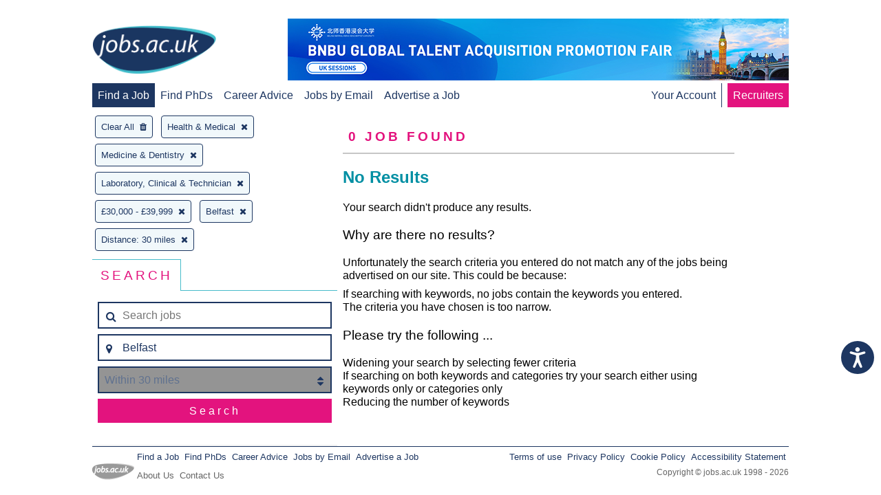

--- FILE ---
content_type: text/html; charset=UTF-8
request_url: https://www.jobs.ac.uk/search/?academicDisciplineFacet%5B0%5D=health-and-medical&subDisciplineFacet%5B0%5D=medicine-and-dentistry&nonAcademicDisciplineFacet%5B0%5D=laboratory-clinical-and-technician&salaryBandFacet%5B0%5D=30000-39999&locality%5B%5D=Belfast&location=Belfast&locationDisplayName=Belfast&locationCoords%5B%5D=54.597285%2C-5.93012&distance=30&distance=30
body_size: 17617
content:
<!DOCTYPE html>
<html>
<head>
    
<!-- metadata -->
<meta name="robots" content="noindex" />
<meta http-equiv="content-type" content="text/html; charset=utf-8"/>
<meta http-equiv="imagetoolbar" content="no"/>

<link rel="canonical" href="https://www.jobs.ac.uk/search">

    <title>jobs.ac.uk - Search</title>

<!-- Loading the fontawesome to resolve slow icon rendering issues -->
<link rel="preload"
    href="/fonts/fontawesome-webfont.woff2?v=4.7.0"
    as="font"
    type="font/woff2"
    crossorigin="anonymous">

<script>
    // Include the following lines to define the gtag() function when
    // calling this code prior to your gtag.js or Tag Manager snippet
    window.dataLayer = window.dataLayer || [];
    function gtag(){dataLayer.push(arguments);}

    let ad_storage = 'denied'
    let analytics_storage = 'denied'

    cookies = document.cookie.split(';')

    for (let i = 0; i < cookies.length; i++) {
        if (cookies[i].includes('CookieControl')) {
            let cookie = cookies[i]
            cookie = JSON.parse(cookie.split('=')[1])
            ad_storage = cookie['optionalCookies']['advertising'] === 'accepted' ? 'granted' : 'denied'
            analytics_storage = cookie['optionalCookies']['analytics']  === 'accepted' ? 'granted' : 'denied'
        }
    }

    // Call the default command before gtag.js or Tag Manager runs to
    // adjust how the tags operate when they run. Modify the defaults
    // per your business requirements and prior consent granted/denied, e.g.:
    gtag('consent', 'default', {
        'ad_storage': ad_storage,
        'analytics_storage': analytics_storage
    });
</script>

<!-- Google Tag Manager -->
<script>
    (function(w,d,s,l,i){w[l]=w[l]||[];w[l].push({
        'gtm.start': new Date().getTime(),event:'gtm.js'});var f=d.getElementsByTagName(s)[0],
        j=d.createElement(s),dl=l!='dataLayer'?'&l='+l:'';j.async=true;j.src=
        'https://www.googletagmanager.com/gtm.js?id='+i+dl;f.parentNode.insertBefore(j,f);
    })(window,document,'script','dataLayer','GTM-MVCS9TR');
</script>
<!-- End Google Tag Manager -->


<script src="https://cc.cdn.civiccomputing.com/9/cookieControl-9.x.min.js" type="text/javascript"></script>
<script type="text/javascript">
    gtag('js', new Date());
    gtag('config', 'GA_MEASUREMENT_ID');
    gtag('config', 'AW-CONVERSION_ID');

    const config = {
        apiKey: '8072dab28e3b67338e80046f35e1b9f6e59e984e',
        product: 'PRO_MULTISITE',
        setInnerHTML: true,
        text: {
            intro: 'Some of these cookies are essential, while others help us to improve your experience by providing insights into how the site is being used. For more detailed information about the cookies we use, please see our <a href="/legal/cookie-policy" target="_blank">Cookie policy</a>'
        },
        necessaryCookies: [
            'JOBS_SESSID',
            'searchCriteria',
            'searchUri',
            'lastSavedJob',
            'savedJobOriginPage',
            'savedJobAdvertIDs',
            'CookieControl',
            'iePopUp',
            'cookiesession1',
            'RESTJOBS_SESSID'
        ],
        necessaryDescription: 'Necessary cookies enable core functionality such as page navigation and access to secure areas. The website cannot function properly without these cookies, and can only be disabled by changing your browser preferences.',
        optionalCookies: [
            {
                name: 'functional',
                label: 'Functional Cookies',
                description: 'These help us to personalise the website to you by remembering your preferences and settings.',
                cookies: [
                    'SOCS',
                    'VISITOR_PRIVACY_METADATA',
                    '_UserReference'
                ],
                onAccept: () => {
                },
                onRevoke: () => {
                }
            }, {
                name: 'marketing',
                label: 'Marketing Cookies',
                description: 'Marketing cookies help us provide personalised and relevant services or advertising to our website visitors, and to assess the effectiveness of our marketing campaigns.',
                cookies: [
                    'sa-user-id',
                    'sa-user-id-v2',
                    'sa-user-id-v3',
                    '_rdt_uuid',
                    'wd / dpr',
                    '_sfid_ae94',
                    '_biz_flagsA',
                    '_biz_nA',
                    '_biz_pendingA',
                    '_biz_uid',
                    'ar_debug',
                    '_gcl_au',
                    '_evga_497c',
                    'VISITOR_INFO1_LIVE',
                    'YSC',
                    '_fbp',
                    'datr',
                    'usida',
                    'li_gc',
                    'lang',
                    'lidc',
                    'bcookie',
                    'UserMatchHistory',
                    'AnalyticsSyncHistory',
                    'muc_ads',
                    'personalization_id',
                    'NID',
                    'jobseeker-survey_tRaiETqnLgj758hTBazgd08QHVw1Udpw8NOSW9kW3362MrZs1JI3hul2_2BfPNWjLK',
                    'smcx_0_last_shown_at',
                    'smcx_460923730_last_shown_at'
                ],
                onAccept: () => {
                    gtag('consent', 'update', {ad_storage: 'granted'});
                    (() => {
                        if (document.cookie.indexOf("jobseeker-survey_tRaiETqnLgj758hTBazgd08QHVw1Udpw8NOSW9kW3362MrZs1JI3hul2_2BfPNWjLK") === -1) {
                            (function(t,e,s,o){var n,a,c;t.SMCX=t.SMCX||[],e.getElementById(o)||(n=e.getElementsByTagName(s),a=n[n.length-1],c=e.createElement(s),c.type="text/javascript",c.async=!0,c.id=o,c.src="https://widget.surveymonkey.com/collect/website/js/tRaiETqnLgj758hTBazgd08QHVw1Udpw8NOSW9kW3362MrZs1JI3hul2_2BfPNWjLK.js",a.parentNode.insertBefore(c,a))})(window,document,"script","smcx-sdk");
                            document.cookie =  "jobseeker-survey_tRaiETqnLgj758hTBazgd08QHVw1Udpw8NOSW9kW3362MrZs1JI3hul2_2BfPNWjLK=jobseeker-survey_tRaiETqnLgj758hTBazgd08QHVw1Udpw8NOSW9kW3362MrZs1JI3hul2_2BfPNWjLK; max-age=1209600; path=/; domain=" + window.location.hostname.replace('www.', '').replace('account.', '') + ";";
                        }
                    })();
                },
                onRevoke: () => {
                    gtag('consent', 'update', {ad_storage: 'denied'});
                    if (document.getElementsByClassName("smcx-widget")) {
                        for (const i of document.getElementsByClassName("smcx-widget")) {i.remove()};
                    }
                    if (document.cookie.indexOf("jobseeker-survey_tRaiETqnLgj758hTBazgd08QHVw1Udpw8NOSW9kW3362MrZs1JI3hul2_2BfPNWjLK") !== -1) {
                        document.cookie =  "jobseeker-survey_tRaiETqnLgj758hTBazgd08QHVw1Udpw8NOSW9kW3362MrZs1JI3hul2_2BfPNWjLK=; max-age=-1; path=/; domain=" + window.location.hostname.replace('www.', '').replace('account.', '') + ";";
                    }
                }
            }, {
                name: 'analytics',
                label: 'Analytics Cookies',
                description: 'Analytical cookies help us to improve our website by collecting and reporting information on its usage.',
                cookies: [
                    'SEARCH_SAMESITE',
                    '_fs',
                    '_ga',
                    '_gid',
                    '_gat',
                    '__utma',
                    '__utmt',
                    '__utmb',
                    '__utmc',
                    '__utmz',
                    '__utmv'
                ],
                onAccept: () => {
                    gtag('consent', 'update', {analytics_storage: 'granted'});
                },
                onRevoke: () => {
                    gtag('consent', 'update', {analytics_storage: 'denied'});
                }
            }
        ],
    }

    CookieControl.load(config)
</script>
    <meta name="keywords" content="jobs, jobs.ac.uk, appointments, vacancies, positions, studentships, graduate, fe jobs, further education, he jobs, school teacher, school jobs, teaching, school, uk, careers, research, postgraduate, faculty, recruitment, professor, lecturer, researcher, postdoctoral, phd, academic, education, science, university, college, chemistry, physics, computing, it, job, biological sciences, medical, contract, employer, employment,  full-time jobs, part-time jobs, hr, human resources, manager, accountancy, employer, employers, situation, vacant, website, permanent, business, sales, jobs in the uk, united kingdom"/>

    <meta name="description" content="jobs.ac.uk - Search 1000's of science, research and academic related vacancies in the UK and abroad. Updated daily, easy to use job search and a free Jobs by Email service."/>

<meta name="copyright" content="jobs.ac.uk"/>
<meta name="company" content="jobs.ac.uk"/>
<meta name="ahrefs-site-verification" content="c70efaec5b71651c1c7b86a6af0be9a6e10786f3db1830f5340c44ea5b658eab" />

<!-- navigation aids -->
<link rev="start" href="/" title="Home Page"/>

<!-- favorites icon -->
<link rel="shortcut icon" href="https://www.jobs.ac.uk/images/favicon.png"/>

<!-- scripts -->

<script type="text/javascript" src="https://maps.googleapis.com/maps/api/js?key=AIzaSyAvJWrtdEfNhpBZ9p28MzmwxQBUCbnXvIk&libraries=places"></script>

<script type="application/javascript" src="/search/js/vendor.js?1769093835"></script>
<script type="application/javascript" src="/search/js/bundle.min.js?1769093834"></script>

<link rel="stylesheet" href="https://www.jobs.ac.uk/css/responsive.css?1769105042" />
<link rel="stylesheet" href="/search/css/search.css?1769093830" />

<meta name="viewport" content="width=device-width, initial-scale=1, maximum-scale=1, user-scalable=0"/>

<script src="https://hcaptcha.com/1/api.js&amp;render=explicit" async defer></script>
</head>
<body>
<div id="container">
    <a id="skip-link" href="#main-content" style="opacity: 0;" tabindex="0">Skip to main content</a>
    <nav class="j-header">
    <div id="mobile-nav-expander" tabindex="0" class="j-header__mobile-menu-expander" data-target-menu="#mobile-main-nav">
        <i class="fa fa-bars"></i>
    </div>
    <div class="j-header__logo">
        <a href="https://www.jobs.ac.uk/" title="home page">
            <img class="j-image__header" src="/images/global/jobsacuk-logo-new.png" alt="jobs.ac.uk - Great jobs for bright people" title="jobs.ac.uk - Great jobs for bright people" />
        </a>
    </div>
    <div class="j-header__mobile-menu-expander" data-target-menu="#mobile-account-nav">
                    <a href="https://account.jobs.ac.uk/user/login"><i class="fa fa-user-circle-o"></i></a>
            </div>
    <div class="j-header__mobile-menu" id="mobile-main-nav">
        <ul>
            <li class="active">
                <a href="https://www.jobs.ac.uk/">Find a Job</a>
            </li>
            <li >
                <a href="https://www.jobs.ac.uk/phd">Find PhDs</a>
            </li>
            <li >
                <a href="https://career-advice.jobs.ac.uk">Career Advice</a>
            </li>
                            <li >
                    <a href="https://account.jobs.ac.uk/user/login">Jobs by Email</a>
                </li>
                        <li><a href="https://www.jobs.ac.uk/recruiters/">Advertise a Job</a></li>
            <li class="recruiters"><a href="https://www.jobs.ac.uk/recruiters/">Recruiters</a></li>
        </ul>
    </div>
                <div class="j-header__banner-ad">
            <a href="https://www.jobs.ac.uk/button/redir/button_id/30307">
                            <img class="j-image" src="/images/banners/BNBU-PB-17676091369-17689967273.png" alt="Beijing Normal-Hong Kong Baptist University - Global Talent Acquisition Promotional Fair" title="Beijing Normal-Hong Kong Baptist University - Global Talent Acquisition Promotional Fair" />
                    </a>
    </div>

        <div class="j-header__menu">
        <ul>
            <li class="active">
                <a href="https://www.jobs.ac.uk/">Find a Job</a>
            </li>
            <li >
                <a href="https://www.jobs.ac.uk/phd">Find PhDs</a>
            </li>
            <li >
                <a href="https://career-advice.jobs.ac.uk">Career Advice</a>
            </li>
                            <li >
                    <a href="https://account.jobs.ac.uk/user/login">Jobs by Email</a>
                </li>
                        <li><a href="https://www.jobs.ac.uk/recruiters/">Advertise a Job</a></li>
        </ul>
    </div>
    <div class="j-header__menu j-header__menu--right">
                    <ul class="j-header__menu">
                <li >
                    <a href="https://account.jobs.ac.uk/">Your Account</a>
                </li>
                <li class="recruiters"><a href="https://www.jobs.ac.uk/recruiters/">Recruiters</a></li>
            </ul>
            </div>
</nav>

    
    <script type="text/javascript" >
        var jobAlertToggle = true;
        var saveJobToggle = '.j-search-result__save-job';
        var user = {
            userID: null,
            loggedIn: false,
            emailAddress: null,
            savedJobAdvertIDs: []
        };
        var emailAddress = null;
        var searchUri = 'location=Belfast&locationCoords%5B0%5D=54.597285%2C-5.93012&locality%5B0%5D=Belfast&distance=30&sortOrder=1&pageSize=25&startIndex=1&academicDisciplineFacet%5B0%5D=health-and-medical&nonAcademicDisciplineFacet%5B0%5D=laboratory-clinical-and-technician&subDisciplineFacet%5B0%5D=medicine-and-dentistry&salaryBandFacet%5B0%5D=30000-39999';
        var searchCriteria = 'a:12:{s:8:&quot;location&quot;;s:7:&quot;Belfast&quot;;s:14:&quot;locationCoords&quot;;a:1:{i:0;s:18:&quot;54.597285,-5.93012&quot;;}s:8:&quot;locality&quot;;a:1:{i:0;s:7:&quot;Belfast&quot;;}s:8:&quot;distance&quot;;s:2:&quot;30&quot;;s:9:&quot;sortOrder&quot;;i:1;s:8:&quot;pageSize&quot;;i:25;s:10:&quot;startIndex&quot;;i:1;s:23:&quot;academicDisciplineFacet&quot;;a:1:{i:0;s:18:&quot;health-and-medical&quot;;}s:26:&quot;nonAcademicDisciplineFacet&quot;;a:1:{i:0;s:34:&quot;laboratory-clinical-and-technician&quot;;}s:18:&quot;subDisciplineFacet&quot;;a:1:{i:0;s:22:&quot;medicine-and-dentistry&quot;;}s:15:&quot;salaryBandFacet&quot;;a:1:{i:0;s:11:&quot;30000-39999&quot;;}s:19:&quot;locationDisplayName&quot;;s:7:&quot;Belfast&quot;;}';
    </script>

    <div class="j-tooltip j-tooltip--error" data-trigger='button[name="location-tooltip-trigger"]' data-anchor="#location">
    <p class="j-tooltip__body">
        <i class="fa fa-exclamation-triangle"></i>
        Please start typing and select a location from the list
    </p>
    <div class="j-tooltip__arrow"></div>
    <input style="position: absolute; left: -100vw;" type="text" id="tooltip-focus">
</div>
<button name="location-tooltip-trigger" type="button" style="display: none;">location modal trigger</button>
<div id="ajax-loader" class="j-ajax-mask">
    <div class="lds-css">
        <div class="lds-rolling">
            <div>

            </div>
        </div>
    </div>
</div>
<div class="grid grid__1-col">
            <h2 class="j-search-content__count j-search-content__count--mobile-centered  mobile-only">
        <strong class="job-count">0</strong> Job Found
    </h2>
</div>
<div class="grid grid__3-col grid__3-col--wide-left-sidebar" style="display: -ms-grid;">
    <div class="j-search-content__header column-1 ie-border-right">
        <div id="selected-criteria">
    <div id="clear-all" style="display: none;">Clear All<i class="fa fa-trash"></i></div>
                                                                                                                                                                                                                                                                                                                                                    <div data-term="health-and-medical">
                    Health &amp; Medical<i class="fa fa-times"></i>
                </div>
                                                                                                                                                                                                                                                                                                                                                                                                                                                                                                                                                                                                                                                                                                                                                                                                                                                                                                                                                                                                                                                                                                                                                                                                                                                                                                                                                                                                                                                                                                                                                                                                                                                                                                                                                                                                                                                                                                                                                                                                                                                                                                                                                                        <div data-term="medicine-and-dentistry">
                    Medicine &amp; Dentistry<i class="fa fa-times"></i>
                </div>
                                                                                                                                                                                                                                                                                                                                                                                                                                                                                                                                                                                                                                                                                                                                                                                                                                                                                                                                                                                                                                                                                                                                                                                                                                                                                                                                                                                                                                                                                                                                                                        <div data-term="laboratory-clinical-and-technician">
                    Laboratory, Clinical &amp; Technician<i class="fa fa-times"></i>
                </div>
                                                                                                                                                                                                                                                                                                                                                                                                                                                                                                                                                                                                                                                                                                                                                                                                                                                                                                                                                                                                                                                                                                                                                                                                                                                                                                                                                                                                                                                                                                                                                                                                                                                                                                                                                                                                                                                                                                                                                                                                                                                                                                                                                                                                                                                                                                                                                                                                                                                                                                                                                                                                                                                                                                                                                                                                                                                                                                                                                                                                                                                                                                                                                                                                                                                                                                                                                                                                                                                                                                                                                                                                                                                                                                                                                                                                                                                                                                                                                                                                                                                                                                                                                                                                                                                                                                                                                                                                                                                                                                                                                                                                                                                                                                                                                                                                                                                                                                                                                                                                                                                                                                                                                                                                                                                                                                                                                                                                                                                                                                                                                                                                                                                                                                                                                                                                                                                                                                                                                                                                                                                                                                                                                                                                                                                                                                                                                                                                                                                                                                                                                                                                                                                                                                                                                                                                                                                                                                                                                                                                                                                                                                                                                                                                                                                                                                                                                                                                                                                                                                                                                                                                                                                                                                                                                                                                                                                                                                                                                                                                                                                                                                                                                                                                                                                                                                                                                                                                                                                                                                                                                                                                                                                                                                                                                                                                                                                                                                                                                                                                                                                                                                                                                                                                                                                                                                                                                                                                                                                                                                                                                                                                                                                                                                                                                                                                                                                                                                                                                                                                                                                                                                                                                                                                                                                                                                                                                                                                                                                                                                                                                                                                                                                                                                                                                                                                                                                                                                                                                                                                                                                                                                                                                                                                                                                                                                                                                                                                                                                                                                                                                                                                                                                                                                                                                                                                                                                                                                                                                                                                                                                                                                                                                                                                                                                                                                                                                                                                                                                                                                                                                                                                                                                                                                                                                                                                                                                                                                                                                                                                                                                                                                                                                                                                                                                                                                                                                                                                                                                                                                                                                                                                                                                                                                                                                                                                                                                                                                                                                                                                                                                                                                                                                                                                                                                                                        <div data-term="30000-39999">
                    £30,000 - £39,999<i class="fa fa-times"></i>
                </div>
                                                                                                                                                                                                                                                                                                                                                                                                                                                                                                                                                                                                                                                                                                                                                                                                                                                                                                                                                                                                                                                                                                                                                                                                                                                                                                                                                                                                                                                                                                                                                                                                                                                                                                                                                                                                                                                                                                                                                                                                                                                                                                                                                                                                                                                                                                                                                                                                                                                                                                                                                                                                                                                                                                                                                                                                                                                                                                                                                                                                                                                                                                                                                                                                                                                                                                                                                                                                                                                                                                                                                                                                                                                                                                                                                                                                                                                                                                                                                                                                                                                                                                                                                                                                                                                                                                                                                                                                                                                                                                                                                                                                                                                                                                                                                                                                                                                                                                                                                                                                                                                                                                                                                                                                                                                                                                                                                                                                                                                                                                                                                                                                                                                                                                                                                                                                                                                                                                                                                                                                                                                                                                                                                                                                                                                                                                                                                                                                                                                                                                                                                                                                                                                                                                                                                                                                                                                                                                                                                                                                                                                                                                                                                                                                                                                                                                                                                                                                                                                                                                                                                                                                                                                                                                                                                                                                                                                                                                                                                                                                                                                                                                                                                                                                                                                                                                                                                                                                                                                                                                                                                                                                                                                                                                                                                                                                                                                                                                                                                                                                                                                                                                                                                                                                                                                                                                                                                                                                                                                                                                                                                                                                                                                                                                                                                                                                                                                                                                                                                                                                                                                                                                                                                                                                                                                                                                                                                                                                                                                                                                                                                                                                                                                                                                                                                                                                                                                                                                                                                                                                                                                                                                                                                                                                                                                                                                                                                                                                                                                                                                                                                                                                                                                                                                                                                                                                                                                                                                                                                                                                                                                                                                                                                                                                                                                                                                                                                                                                                                                                                                                                                                                                                                                                                                                    </div>
        <div class="j-tabs ie-border-right" style="width: 100%;">
            <div>
                <div>
                    <h3 >Search</h3>
                </div>
                <div class="mobile-only">
                    <h3>Sort</h3>
                </div>
            </div>
            <div>
                <div>
                    <div class="j-search-box j-search-box--inverted">
        <form class="j-search-box__form j-search-box__form--always-stacked  ie-flex ie-flex--column" action="/search/">
        <input type="hidden" name="activeFacet" id="active-facet" value="">
        <input type="hidden" name="resetFacet" id="reset-facet" value="">
        <input type="hidden" name="placeId" id="placeId" value="">
                        <div class="j-form-input j-form-input--border j-form-input--with-icon-left">
            <span class="j-form-input__icon"><i class="fa fa-search" aria-hidden="true"></i></span>
            <input
                    type="text"
                    name="keywords"
                    placeholder="Search jobs"
                    value=""
            >
        </div>
        <div id="location" class="j-form-input j-form-input--border j-form-input--with-icon-left ie-margin-top">
                        <span id="current-location-button" class="j-form-input__icon j-form-input__icon--clickable ">
                <i class="fa fa-map-marker" aria-hidden="true"></i>
            </span>
            <input type="text" name="location" placeholder="Location" value="Belfast">
        </div>
        <div class="j-form-input j-form-input--with-icon-right j-form-input--border ie-margin-top">
            <span class="j-form-input__icon j-form-input__icon--right j-form-input__icon--clickable"><i class="fa fa-sort" aria-hidden="true"></i></span>
            <select title="distance" name="distance" class="j-form-input--disabled" disabled="disabled">
                <option value="0" selected>Within 0 miles</option>
                                <option value="1" >Within 1 mile</option>
                                <option value="2" >Within 2 miles</option>
                                <option value="3" >Within 3 miles</option>
                                <option value="5" >Within 5 miles</option>
                                <option value="10" >Within 10 miles</option>
                                <option value="15" >Within 15 miles</option>
                                <option value="20" >Within 20 miles</option>
                                <option value="30" selected>Within 30 miles</option>
                                <option value="50" >Within 50 miles</option>
                                <option value="150" >Within 150 miles</option>
                                <option value="250" >Within 250 miles</option>
                            </select>
        </div>
        <div class="j-form-input ie-margin-top">
            <input id="advanced-search-button" class="default " type="submit" value="Search">
        </div>
                            <div id="search-facets" class="ie-margin-top">
                <div class="j-faceted-search">
    
    
                        
    <div class="j-content-collapse j-search-facet" data-count="1" id="academicDisciplineFacet" >
    <input class="j-content-collapse__toggle" type="checkbox" id="academicDisciplineFacet-expander" name="academicDisciplineFacet-expander" checked>
    <label class="j-content-collapse__label j-search-facet-label" for="academicDisciplineFacet-expander">
        <span class="j-search-facet-label__text">Academic Discipline / Field of Expertise</span>
                                            <span class="j-badge j-badge--bordered"  data-count="2"><i class="fa fa-square j-badge__icon j-badge__icon--pink"></i></span>
        <span class="j-search-facet-label__icon j-search-facet-label__icon--chevron"><i class="fa fa-chevron-up" aria-hidden="true"></i></span>
    </label>
            

<div id="academicCategories" class="j-content-collapse__content j-search-facet__content">
                                            <div class="j-content-collapse" style="display: none;">
            <input class="j-content-collapse__toggle" type="checkbox" id="agriculture-food-and-veterinary-expander" >
            <label data-term="agriculture-food-and-veterinary" class="j-content-collapse__label j-search-criteria j-search-criteria--level-2 " for="agriculture-food-and-veterinary-expander" style="padding-left: 0.5rem;">
                <p class="j-search-criteria__text">Agriculture, Food &amp; Veterinary<span class="j-badge j-badge--light-blue" data-count="0">0</span></p>
                <span class="j-search-criteria__icon j-search-criteria__icon--inactive "><i class="fa" aria-hidden="true"></i></span>
                <input type="hidden" name="academicDisciplineFacet[]" id="agriculture-food-and-veterinary" value="agriculture-food-and-veterinary" disabled="disabled" />
            </label>
            <div class="j-content-collapse__content">
                                                                    <div data-term="agriculture" class="j-search-criteria j-search-criteria--level-2 " style="display: none;" style="padding-left: 2.5rem;">
            <p class="j-search-criteria__text">Agriculture<span class="j-badge j-badge--light-blue" data-count="0">0</span></p>
            <span class="j-search-criteria__icon j-search-criteria__icon--inactive "><i class="fa" aria-hidden="true"></i></span>
            <input type="hidden" name="subDisciplineFacet[]" id="agriculture" value="agriculture" disabled="disabled" />
        </div>
    
                                                                    <div data-term="food-science" class="j-search-criteria j-search-criteria--level-2 " style="display: none;" style="padding-left: 2.5rem;">
            <p class="j-search-criteria__text">Food Science<span class="j-badge j-badge--light-blue" data-count="0">0</span></p>
            <span class="j-search-criteria__icon j-search-criteria__icon--inactive "><i class="fa" aria-hidden="true"></i></span>
            <input type="hidden" name="subDisciplineFacet[]" id="food-science" value="food-science" disabled="disabled" />
        </div>
    
                                                                    <div data-term="forestry" class="j-search-criteria j-search-criteria--level-2 " style="display: none;" style="padding-left: 2.5rem;">
            <p class="j-search-criteria__text">Forestry<span class="j-badge j-badge--light-blue" data-count="0">0</span></p>
            <span class="j-search-criteria__icon j-search-criteria__icon--inactive "><i class="fa" aria-hidden="true"></i></span>
            <input type="hidden" name="subDisciplineFacet[]" id="forestry" value="forestry" disabled="disabled" />
        </div>
    
                                                                    <div data-term="veterinary-science" class="j-search-criteria j-search-criteria--level-2 " style="display: none;" style="padding-left: 2.5rem;">
            <p class="j-search-criteria__text">Veterinary Science<span class="j-badge j-badge--light-blue" data-count="0">0</span></p>
            <span class="j-search-criteria__icon j-search-criteria__icon--inactive "><i class="fa" aria-hidden="true"></i></span>
            <input type="hidden" name="subDisciplineFacet[]" id="veterinary-science" value="veterinary-science" disabled="disabled" />
        </div>
    
                            </div>
        </div>
    
                                            <div class="j-content-collapse" style="display: none;">
            <input class="j-content-collapse__toggle" type="checkbox" id="architecture-building-and-planning-expander" >
            <label data-term="architecture-building-and-planning" class="j-content-collapse__label j-search-criteria j-search-criteria--level-2 " for="architecture-building-and-planning-expander" style="padding-left: 0.5rem;">
                <p class="j-search-criteria__text">Architecture, Building &amp; Planning<span class="j-badge j-badge--light-blue" data-count="0">0</span></p>
                <span class="j-search-criteria__icon j-search-criteria__icon--inactive "><i class="fa" aria-hidden="true"></i></span>
                <input type="hidden" name="academicDisciplineFacet[]" id="architecture-building-and-planning" value="architecture-building-and-planning" disabled="disabled" />
            </label>
            <div class="j-content-collapse__content">
                                                                    <div data-term="architecture-and-building" class="j-search-criteria j-search-criteria--level-2 " style="display: none;" style="padding-left: 2.5rem;">
            <p class="j-search-criteria__text">Architecture &amp; Building<span class="j-badge j-badge--light-blue" data-count="0">0</span></p>
            <span class="j-search-criteria__icon j-search-criteria__icon--inactive "><i class="fa" aria-hidden="true"></i></span>
            <input type="hidden" name="subDisciplineFacet[]" id="architecture-and-building" value="architecture-and-building" disabled="disabled" />
        </div>
    
                                                                    <div data-term="urban-and-rural-planning" class="j-search-criteria j-search-criteria--level-2 " style="display: none;" style="padding-left: 2.5rem;">
            <p class="j-search-criteria__text">Urban &amp; Rural Planning<span class="j-badge j-badge--light-blue" data-count="0">0</span></p>
            <span class="j-search-criteria__icon j-search-criteria__icon--inactive "><i class="fa" aria-hidden="true"></i></span>
            <input type="hidden" name="subDisciplineFacet[]" id="urban-and-rural-planning" value="urban-and-rural-planning" disabled="disabled" />
        </div>
    
                            </div>
        </div>
    
                                            <div class="j-content-collapse" style="display: none;">
            <input class="j-content-collapse__toggle" type="checkbox" id="biological-sciences-expander" >
            <label data-term="biological-sciences" class="j-content-collapse__label j-search-criteria j-search-criteria--level-2 " for="biological-sciences-expander" style="padding-left: 0.5rem;">
                <p class="j-search-criteria__text">Biological Sciences<span class="j-badge j-badge--light-blue" data-count="0">0</span></p>
                <span class="j-search-criteria__icon j-search-criteria__icon--inactive "><i class="fa" aria-hidden="true"></i></span>
                <input type="hidden" name="academicDisciplineFacet[]" id="biological-sciences" value="biological-sciences" disabled="disabled" />
            </label>
            <div class="j-content-collapse__content">
                                                                    <div data-term="biochemistry" class="j-search-criteria j-search-criteria--level-2 " style="display: none;" style="padding-left: 2.5rem;">
            <p class="j-search-criteria__text">Biochemistry<span class="j-badge j-badge--light-blue" data-count="0">0</span></p>
            <span class="j-search-criteria__icon j-search-criteria__icon--inactive "><i class="fa" aria-hidden="true"></i></span>
            <input type="hidden" name="subDisciplineFacet[]" id="biochemistry" value="biochemistry" disabled="disabled" />
        </div>
    
                                                                    <div data-term="biology" class="j-search-criteria j-search-criteria--level-2 " style="display: none;" style="padding-left: 2.5rem;">
            <p class="j-search-criteria__text">Biology<span class="j-badge j-badge--light-blue" data-count="0">0</span></p>
            <span class="j-search-criteria__icon j-search-criteria__icon--inactive "><i class="fa" aria-hidden="true"></i></span>
            <input type="hidden" name="subDisciplineFacet[]" id="biology" value="biology" disabled="disabled" />
        </div>
    
                                                                    <div data-term="botany" class="j-search-criteria j-search-criteria--level-2 " style="display: none;" style="padding-left: 2.5rem;">
            <p class="j-search-criteria__text">Botany<span class="j-badge j-badge--light-blue" data-count="0">0</span></p>
            <span class="j-search-criteria__icon j-search-criteria__icon--inactive "><i class="fa" aria-hidden="true"></i></span>
            <input type="hidden" name="subDisciplineFacet[]" id="botany" value="botany" disabled="disabled" />
        </div>
    
                                                                    <div data-term="genetics" class="j-search-criteria j-search-criteria--level-2 " style="display: none;" style="padding-left: 2.5rem;">
            <p class="j-search-criteria__text">Genetics<span class="j-badge j-badge--light-blue" data-count="0">0</span></p>
            <span class="j-search-criteria__icon j-search-criteria__icon--inactive "><i class="fa" aria-hidden="true"></i></span>
            <input type="hidden" name="subDisciplineFacet[]" id="genetics" value="genetics" disabled="disabled" />
        </div>
    
                                                                    <div data-term="microbiology" class="j-search-criteria j-search-criteria--level-2 " style="display: none;" style="padding-left: 2.5rem;">
            <p class="j-search-criteria__text">Microbiology<span class="j-badge j-badge--light-blue" data-count="0">0</span></p>
            <span class="j-search-criteria__icon j-search-criteria__icon--inactive "><i class="fa" aria-hidden="true"></i></span>
            <input type="hidden" name="subDisciplineFacet[]" id="microbiology" value="microbiology" disabled="disabled" />
        </div>
    
                                                                    <div data-term="molecular-biology-and-biophysics" class="j-search-criteria j-search-criteria--level-2 " style="display: none;" style="padding-left: 2.5rem;">
            <p class="j-search-criteria__text">Molecular Biology &amp; Biophysics<span class="j-badge j-badge--light-blue" data-count="0">0</span></p>
            <span class="j-search-criteria__icon j-search-criteria__icon--inactive "><i class="fa" aria-hidden="true"></i></span>
            <input type="hidden" name="subDisciplineFacet[]" id="molecular-biology-and-biophysics" value="molecular-biology-and-biophysics" disabled="disabled" />
        </div>
    
                                                                    <div data-term="other-biological-sciences" class="j-search-criteria j-search-criteria--level-2 " style="display: none;" style="padding-left: 2.5rem;">
            <p class="j-search-criteria__text">Other Biological Sciences<span class="j-badge j-badge--light-blue" data-count="0">0</span></p>
            <span class="j-search-criteria__icon j-search-criteria__icon--inactive "><i class="fa" aria-hidden="true"></i></span>
            <input type="hidden" name="subDisciplineFacet[]" id="other-biological-sciences" value="other-biological-sciences" disabled="disabled" />
        </div>
    
                                                                    <div data-term="zoology" class="j-search-criteria j-search-criteria--level-2 " style="display: none;" style="padding-left: 2.5rem;">
            <p class="j-search-criteria__text">Zoology<span class="j-badge j-badge--light-blue" data-count="0">0</span></p>
            <span class="j-search-criteria__icon j-search-criteria__icon--inactive "><i class="fa" aria-hidden="true"></i></span>
            <input type="hidden" name="subDisciplineFacet[]" id="zoology" value="zoology" disabled="disabled" />
        </div>
    
                            </div>
        </div>
    
                                            <div class="j-content-collapse" style="display: none;">
            <input class="j-content-collapse__toggle" type="checkbox" id="business-and-management-studies-expander" >
            <label data-term="business-and-management-studies" class="j-content-collapse__label j-search-criteria j-search-criteria--level-2 " for="business-and-management-studies-expander" style="padding-left: 0.5rem;">
                <p class="j-search-criteria__text">Business &amp; Management Studies<span class="j-badge j-badge--light-blue" data-count="0">0</span></p>
                <span class="j-search-criteria__icon j-search-criteria__icon--inactive "><i class="fa" aria-hidden="true"></i></span>
                <input type="hidden" name="academicDisciplineFacet[]" id="business-and-management-studies" value="business-and-management-studies" disabled="disabled" />
            </label>
            <div class="j-content-collapse__content">
                                                                    <div data-term="accountancy-and-finance" class="j-search-criteria j-search-criteria--level-2 " style="display: none;" style="padding-left: 2.5rem;">
            <p class="j-search-criteria__text">Accountancy &amp; Finance<span class="j-badge j-badge--light-blue" data-count="0">0</span></p>
            <span class="j-search-criteria__icon j-search-criteria__icon--inactive "><i class="fa" aria-hidden="true"></i></span>
            <input type="hidden" name="subDisciplineFacet[]" id="accountancy-and-finance" value="accountancy-and-finance" disabled="disabled" />
        </div>
    
                                                                    <div data-term="business-studies" class="j-search-criteria j-search-criteria--level-2 " style="display: none;" style="padding-left: 2.5rem;">
            <p class="j-search-criteria__text">Business Studies<span class="j-badge j-badge--light-blue" data-count="0">0</span></p>
            <span class="j-search-criteria__icon j-search-criteria__icon--inactive "><i class="fa" aria-hidden="true"></i></span>
            <input type="hidden" name="subDisciplineFacet[]" id="business-studies" value="business-studies" disabled="disabled" />
        </div>
    
                                                                    <div data-term="hospitality-and-leisure" class="j-search-criteria j-search-criteria--level-2 " style="display: none;" style="padding-left: 2.5rem;">
            <p class="j-search-criteria__text">Hospitality &amp; Leisure<span class="j-badge j-badge--light-blue" data-count="0">0</span></p>
            <span class="j-search-criteria__icon j-search-criteria__icon--inactive "><i class="fa" aria-hidden="true"></i></span>
            <input type="hidden" name="subDisciplineFacet[]" id="hospitality-and-leisure" value="hospitality-and-leisure" disabled="disabled" />
        </div>
    
                                                                    <div data-term="human-resources-management" class="j-search-criteria j-search-criteria--level-2 " style="display: none;" style="padding-left: 2.5rem;">
            <p class="j-search-criteria__text">Human Resources Management<span class="j-badge j-badge--light-blue" data-count="0">0</span></p>
            <span class="j-search-criteria__icon j-search-criteria__icon--inactive "><i class="fa" aria-hidden="true"></i></span>
            <input type="hidden" name="subDisciplineFacet[]" id="human-resources-management" value="human-resources-management" disabled="disabled" />
        </div>
    
                                                                    <div data-term="management" class="j-search-criteria j-search-criteria--level-2 " style="display: none;" style="padding-left: 2.5rem;">
            <p class="j-search-criteria__text">Management<span class="j-badge j-badge--light-blue" data-count="0">0</span></p>
            <span class="j-search-criteria__icon j-search-criteria__icon--inactive "><i class="fa" aria-hidden="true"></i></span>
            <input type="hidden" name="subDisciplineFacet[]" id="management" value="management" disabled="disabled" />
        </div>
    
                                                                    <div data-term="marketing" class="j-search-criteria j-search-criteria--level-2 " style="display: none;" style="padding-left: 2.5rem;">
            <p class="j-search-criteria__text">Marketing<span class="j-badge j-badge--light-blue" data-count="0">0</span></p>
            <span class="j-search-criteria__icon j-search-criteria__icon--inactive "><i class="fa" aria-hidden="true"></i></span>
            <input type="hidden" name="subDisciplineFacet[]" id="marketing" value="marketing" disabled="disabled" />
        </div>
    
                                                                    <div data-term="other-business-and-management-studies" class="j-search-criteria j-search-criteria--level-2 " style="display: none;" style="padding-left: 2.5rem;">
            <p class="j-search-criteria__text">Other Business &amp; Management Studies<span class="j-badge j-badge--light-blue" data-count="0">0</span></p>
            <span class="j-search-criteria__icon j-search-criteria__icon--inactive "><i class="fa" aria-hidden="true"></i></span>
            <input type="hidden" name="subDisciplineFacet[]" id="other-business-and-management-studies" value="other-business-and-management-studies" disabled="disabled" />
        </div>
    
                                                                    <div data-term="real-estate-management" class="j-search-criteria j-search-criteria--level-2 " style="display: none;" style="padding-left: 2.5rem;">
            <p class="j-search-criteria__text">Real Estate Management<span class="j-badge j-badge--light-blue" data-count="0">0</span></p>
            <span class="j-search-criteria__icon j-search-criteria__icon--inactive "><i class="fa" aria-hidden="true"></i></span>
            <input type="hidden" name="subDisciplineFacet[]" id="real-estate-management" value="real-estate-management" disabled="disabled" />
        </div>
    
                            </div>
        </div>
    
                                            <div class="j-content-collapse" style="display: none;">
            <input class="j-content-collapse__toggle" type="checkbox" id="computer-sciences-expander" >
            <label data-term="computer-sciences" class="j-content-collapse__label j-search-criteria j-search-criteria--level-2 " for="computer-sciences-expander" style="padding-left: 0.5rem;">
                <p class="j-search-criteria__text">Computer Sciences<span class="j-badge j-badge--light-blue" data-count="0">0</span></p>
                <span class="j-search-criteria__icon j-search-criteria__icon--inactive "><i class="fa" aria-hidden="true"></i></span>
                <input type="hidden" name="academicDisciplineFacet[]" id="computer-sciences" value="computer-sciences" disabled="disabled" />
            </label>
            <div class="j-content-collapse__content">
                                                                    <div data-term="artificial-intelligence" class="j-search-criteria j-search-criteria--level-2 " style="display: none;" style="padding-left: 2.5rem;">
            <p class="j-search-criteria__text">Artificial Intelligence<span class="j-badge j-badge--light-blue" data-count="0">0</span></p>
            <span class="j-search-criteria__icon j-search-criteria__icon--inactive "><i class="fa" aria-hidden="true"></i></span>
            <input type="hidden" name="subDisciplineFacet[]" id="artificial-intelligence" value="artificial-intelligence" disabled="disabled" />
        </div>
    
                                                                    <div data-term="computer-science" class="j-search-criteria j-search-criteria--level-2 " style="display: none;" style="padding-left: 2.5rem;">
            <p class="j-search-criteria__text">Computer Science<span class="j-badge j-badge--light-blue" data-count="0">0</span></p>
            <span class="j-search-criteria__icon j-search-criteria__icon--inactive "><i class="fa" aria-hidden="true"></i></span>
            <input type="hidden" name="subDisciplineFacet[]" id="computer-science" value="computer-science" disabled="disabled" />
        </div>
    
                                                                    <div data-term="cyber-security" class="j-search-criteria j-search-criteria--level-2 " style="display: none;" style="padding-left: 2.5rem;">
            <p class="j-search-criteria__text">Cyber Security<span class="j-badge j-badge--light-blue" data-count="0">0</span></p>
            <span class="j-search-criteria__icon j-search-criteria__icon--inactive "><i class="fa" aria-hidden="true"></i></span>
            <input type="hidden" name="subDisciplineFacet[]" id="cyber-security" value="cyber-security" disabled="disabled" />
        </div>
    
                                                                    <div data-term="information-systems" class="j-search-criteria j-search-criteria--level-2 " style="display: none;" style="padding-left: 2.5rem;">
            <p class="j-search-criteria__text">Information Systems<span class="j-badge j-badge--light-blue" data-count="0">0</span></p>
            <span class="j-search-criteria__icon j-search-criteria__icon--inactive "><i class="fa" aria-hidden="true"></i></span>
            <input type="hidden" name="subDisciplineFacet[]" id="information-systems" value="information-systems" disabled="disabled" />
        </div>
    
                                                                    <div data-term="software-engineering" class="j-search-criteria j-search-criteria--level-2 " style="display: none;" style="padding-left: 2.5rem;">
            <p class="j-search-criteria__text">Software Engineering<span class="j-badge j-badge--light-blue" data-count="0">0</span></p>
            <span class="j-search-criteria__icon j-search-criteria__icon--inactive "><i class="fa" aria-hidden="true"></i></span>
            <input type="hidden" name="subDisciplineFacet[]" id="software-engineering" value="software-engineering" disabled="disabled" />
        </div>
    
                            </div>
        </div>
    
                                            <div class="j-content-collapse" style="display: none;">
            <input class="j-content-collapse__toggle" type="checkbox" id="creative-arts-and-design-expander" >
            <label data-term="creative-arts-and-design" class="j-content-collapse__label j-search-criteria j-search-criteria--level-2 " for="creative-arts-and-design-expander" style="padding-left: 0.5rem;">
                <p class="j-search-criteria__text">Creative Arts &amp; Design<span class="j-badge j-badge--light-blue" data-count="0">0</span></p>
                <span class="j-search-criteria__icon j-search-criteria__icon--inactive "><i class="fa" aria-hidden="true"></i></span>
                <input type="hidden" name="academicDisciplineFacet[]" id="creative-arts-and-design" value="creative-arts-and-design" disabled="disabled" />
            </label>
            <div class="j-content-collapse__content">
                                                                    <div data-term="design" class="j-search-criteria j-search-criteria--level-2 " style="display: none;" style="padding-left: 2.5rem;">
            <p class="j-search-criteria__text">Design<span class="j-badge j-badge--light-blue" data-count="0">0</span></p>
            <span class="j-search-criteria__icon j-search-criteria__icon--inactive "><i class="fa" aria-hidden="true"></i></span>
            <input type="hidden" name="subDisciplineFacet[]" id="design" value="design" disabled="disabled" />
        </div>
    
                                                                    <div data-term="fine-art" class="j-search-criteria j-search-criteria--level-2 " style="display: none;" style="padding-left: 2.5rem;">
            <p class="j-search-criteria__text">Fine Art<span class="j-badge j-badge--light-blue" data-count="0">0</span></p>
            <span class="j-search-criteria__icon j-search-criteria__icon--inactive "><i class="fa" aria-hidden="true"></i></span>
            <input type="hidden" name="subDisciplineFacet[]" id="fine-art" value="fine-art" disabled="disabled" />
        </div>
    
                                                                    <div data-term="music" class="j-search-criteria j-search-criteria--level-2 " style="display: none;" style="padding-left: 2.5rem;">
            <p class="j-search-criteria__text">Music<span class="j-badge j-badge--light-blue" data-count="0">0</span></p>
            <span class="j-search-criteria__icon j-search-criteria__icon--inactive "><i class="fa" aria-hidden="true"></i></span>
            <input type="hidden" name="subDisciplineFacet[]" id="music" value="music" disabled="disabled" />
        </div>
    
                                                                    <div data-term="other-creative-arts" class="j-search-criteria j-search-criteria--level-2 " style="display: none;" style="padding-left: 2.5rem;">
            <p class="j-search-criteria__text">Other Creative Arts<span class="j-badge j-badge--light-blue" data-count="0">0</span></p>
            <span class="j-search-criteria__icon j-search-criteria__icon--inactive "><i class="fa" aria-hidden="true"></i></span>
            <input type="hidden" name="subDisciplineFacet[]" id="other-creative-arts" value="other-creative-arts" disabled="disabled" />
        </div>
    
                                                                    <div data-term="performing-arts" class="j-search-criteria j-search-criteria--level-2 " style="display: none;" style="padding-left: 2.5rem;">
            <p class="j-search-criteria__text">Performing Arts<span class="j-badge j-badge--light-blue" data-count="0">0</span></p>
            <span class="j-search-criteria__icon j-search-criteria__icon--inactive "><i class="fa" aria-hidden="true"></i></span>
            <input type="hidden" name="subDisciplineFacet[]" id="performing-arts" value="performing-arts" disabled="disabled" />
        </div>
    
                            </div>
        </div>
    
                                            <div data-term="economics" class="j-search-criteria j-search-criteria--level-2 " style="display: none;" style="padding-left: 0.5rem;">
            <p class="j-search-criteria__text">Economics<span class="j-badge j-badge--light-blue" data-count="0">0</span></p>
            <span class="j-search-criteria__icon j-search-criteria__icon--inactive "><i class="fa" aria-hidden="true"></i></span>
            <input type="hidden" name="academicDisciplineFacet[]" id="economics" value="economics" disabled="disabled" />
        </div>
    
                                            <div class="j-content-collapse" style="display: none;">
            <input class="j-content-collapse__toggle" type="checkbox" id="education-studies-inc-tefl-expander" >
            <label data-term="education-studies-inc-tefl" class="j-content-collapse__label j-search-criteria j-search-criteria--level-2 " for="education-studies-inc-tefl-expander" style="padding-left: 0.5rem;">
                <p class="j-search-criteria__text">Education Studies (inc. TEFL)<span class="j-badge j-badge--light-blue" data-count="0">0</span></p>
                <span class="j-search-criteria__icon j-search-criteria__icon--inactive "><i class="fa" aria-hidden="true"></i></span>
                <input type="hidden" name="academicDisciplineFacet[]" id="education-studies-inc-tefl" value="education-studies-inc-tefl" disabled="disabled" />
            </label>
            <div class="j-content-collapse__content">
                                                                    <div data-term="education-studies-education" class="j-search-criteria j-search-criteria--level-2 " style="display: none;" style="padding-left: 2.5rem;">
            <p class="j-search-criteria__text">Education Studies<span class="j-badge j-badge--light-blue" data-count="0">0</span></p>
            <span class="j-search-criteria__icon j-search-criteria__icon--inactive "><i class="fa" aria-hidden="true"></i></span>
            <input type="hidden" name="subDisciplineFacet[]" id="education-studies-education" value="education-studies-education" disabled="disabled" />
        </div>
    
                                                                    <div data-term="research-methods" class="j-search-criteria j-search-criteria--level-2 " style="display: none;" style="padding-left: 2.5rem;">
            <p class="j-search-criteria__text">Research Methods<span class="j-badge j-badge--light-blue" data-count="0">0</span></p>
            <span class="j-search-criteria__icon j-search-criteria__icon--inactive "><i class="fa" aria-hidden="true"></i></span>
            <input type="hidden" name="subDisciplineFacet[]" id="research-methods" value="research-methods" disabled="disabled" />
        </div>
    
                                                                    <div data-term="teacher-training" class="j-search-criteria j-search-criteria--level-2 " style="display: none;" style="padding-left: 2.5rem;">
            <p class="j-search-criteria__text">Teacher Training<span class="j-badge j-badge--light-blue" data-count="0">0</span></p>
            <span class="j-search-criteria__icon j-search-criteria__icon--inactive "><i class="fa" aria-hidden="true"></i></span>
            <input type="hidden" name="subDisciplineFacet[]" id="teacher-training" value="teacher-training" disabled="disabled" />
        </div>
    
                                                                    <div data-term="tefl-tesol" class="j-search-criteria j-search-criteria--level-2 " style="display: none;" style="padding-left: 2.5rem;">
            <p class="j-search-criteria__text">TEFL/TESOL<span class="j-badge j-badge--light-blue" data-count="0">0</span></p>
            <span class="j-search-criteria__icon j-search-criteria__icon--inactive "><i class="fa" aria-hidden="true"></i></span>
            <input type="hidden" name="subDisciplineFacet[]" id="tefl-tesol" value="tefl-tesol" disabled="disabled" />
        </div>
    
                            </div>
        </div>
    
                                            <div class="j-content-collapse" style="display: none;">
            <input class="j-content-collapse__toggle" type="checkbox" id="engineering-and-technology-expander" >
            <label data-term="engineering-and-technology" class="j-content-collapse__label j-search-criteria j-search-criteria--level-2 " for="engineering-and-technology-expander" style="padding-left: 0.5rem;">
                <p class="j-search-criteria__text">Engineering &amp; Technology<span class="j-badge j-badge--light-blue" data-count="0">0</span></p>
                <span class="j-search-criteria__icon j-search-criteria__icon--inactive "><i class="fa" aria-hidden="true"></i></span>
                <input type="hidden" name="academicDisciplineFacet[]" id="engineering-and-technology" value="engineering-and-technology" disabled="disabled" />
            </label>
            <div class="j-content-collapse__content">
                                                                    <div data-term="aerospace-engineering" class="j-search-criteria j-search-criteria--level-2 " style="display: none;" style="padding-left: 2.5rem;">
            <p class="j-search-criteria__text">Aerospace Engineering<span class="j-badge j-badge--light-blue" data-count="0">0</span></p>
            <span class="j-search-criteria__icon j-search-criteria__icon--inactive "><i class="fa" aria-hidden="true"></i></span>
            <input type="hidden" name="subDisciplineFacet[]" id="aerospace-engineering" value="aerospace-engineering" disabled="disabled" />
        </div>
    
                                                                    <div data-term="biotechnology" class="j-search-criteria j-search-criteria--level-2 " style="display: none;" style="padding-left: 2.5rem;">
            <p class="j-search-criteria__text">Biotechnology<span class="j-badge j-badge--light-blue" data-count="0">0</span></p>
            <span class="j-search-criteria__icon j-search-criteria__icon--inactive "><i class="fa" aria-hidden="true"></i></span>
            <input type="hidden" name="subDisciplineFacet[]" id="biotechnology" value="biotechnology" disabled="disabled" />
        </div>
    
                                                                    <div data-term="chemical-engineering" class="j-search-criteria j-search-criteria--level-2 " style="display: none;" style="padding-left: 2.5rem;">
            <p class="j-search-criteria__text">Chemical Engineering<span class="j-badge j-badge--light-blue" data-count="0">0</span></p>
            <span class="j-search-criteria__icon j-search-criteria__icon--inactive "><i class="fa" aria-hidden="true"></i></span>
            <input type="hidden" name="subDisciplineFacet[]" id="chemical-engineering" value="chemical-engineering" disabled="disabled" />
        </div>
    
                                                                    <div data-term="civil-engineering" class="j-search-criteria j-search-criteria--level-2 " style="display: none;" style="padding-left: 2.5rem;">
            <p class="j-search-criteria__text">Civil Engineering<span class="j-badge j-badge--light-blue" data-count="0">0</span></p>
            <span class="j-search-criteria__icon j-search-criteria__icon--inactive "><i class="fa" aria-hidden="true"></i></span>
            <input type="hidden" name="subDisciplineFacet[]" id="civil-engineering" value="civil-engineering" disabled="disabled" />
        </div>
    
                                                                    <div data-term="electrical-and-electronic-engineering" class="j-search-criteria j-search-criteria--level-2 " style="display: none;" style="padding-left: 2.5rem;">
            <p class="j-search-criteria__text">Electrical &amp; Electronic Engineering<span class="j-badge j-badge--light-blue" data-count="0">0</span></p>
            <span class="j-search-criteria__icon j-search-criteria__icon--inactive "><i class="fa" aria-hidden="true"></i></span>
            <input type="hidden" name="subDisciplineFacet[]" id="electrical-and-electronic-engineering" value="electrical-and-electronic-engineering" disabled="disabled" />
        </div>
    
                                                                    <div data-term="maritime-technology" class="j-search-criteria j-search-criteria--level-2 " style="display: none;" style="padding-left: 2.5rem;">
            <p class="j-search-criteria__text">Maritime Technology<span class="j-badge j-badge--light-blue" data-count="0">0</span></p>
            <span class="j-search-criteria__icon j-search-criteria__icon--inactive "><i class="fa" aria-hidden="true"></i></span>
            <input type="hidden" name="subDisciplineFacet[]" id="maritime-technology" value="maritime-technology" disabled="disabled" />
        </div>
    
                                                                    <div data-term="mechanical-engineering" class="j-search-criteria j-search-criteria--level-2 " style="display: none;" style="padding-left: 2.5rem;">
            <p class="j-search-criteria__text">Mechanical Engineering<span class="j-badge j-badge--light-blue" data-count="0">0</span></p>
            <span class="j-search-criteria__icon j-search-criteria__icon--inactive "><i class="fa" aria-hidden="true"></i></span>
            <input type="hidden" name="subDisciplineFacet[]" id="mechanical-engineering" value="mechanical-engineering" disabled="disabled" />
        </div>
    
                                                                    <div data-term="metallurgy-and-minerals-technology" class="j-search-criteria j-search-criteria--level-2 " style="display: none;" style="padding-left: 2.5rem;">
            <p class="j-search-criteria__text">Metallurgy &amp; Minerals Technology<span class="j-badge j-badge--light-blue" data-count="0">0</span></p>
            <span class="j-search-criteria__icon j-search-criteria__icon--inactive "><i class="fa" aria-hidden="true"></i></span>
            <input type="hidden" name="subDisciplineFacet[]" id="metallurgy-and-minerals-technology" value="metallurgy-and-minerals-technology" disabled="disabled" />
        </div>
    
                                                                    <div data-term="other-engineering" class="j-search-criteria j-search-criteria--level-2 " style="display: none;" style="padding-left: 2.5rem;">
            <p class="j-search-criteria__text">Other Engineering<span class="j-badge j-badge--light-blue" data-count="0">0</span></p>
            <span class="j-search-criteria__icon j-search-criteria__icon--inactive "><i class="fa" aria-hidden="true"></i></span>
            <input type="hidden" name="subDisciplineFacet[]" id="other-engineering" value="other-engineering" disabled="disabled" />
        </div>
    
                                                                    <div data-term="production-engineering-and-manufacturing" class="j-search-criteria j-search-criteria--level-2 " style="display: none;" style="padding-left: 2.5rem;">
            <p class="j-search-criteria__text">Production Engineering &amp; Manufacturing<span class="j-badge j-badge--light-blue" data-count="0">0</span></p>
            <span class="j-search-criteria__icon j-search-criteria__icon--inactive "><i class="fa" aria-hidden="true"></i></span>
            <input type="hidden" name="subDisciplineFacet[]" id="production-engineering-and-manufacturing" value="production-engineering-and-manufacturing" disabled="disabled" />
        </div>
    
                            </div>
        </div>
    
                                            <div class="j-content-collapse" style="display: none;">
            <input class="j-content-collapse__toggle" type="checkbox" id="health-and-medical-expander" checked>
            <label data-term="health-and-medical" class="j-content-collapse__label j-search-criteria j-search-criteria--level-2 j-search-criteria--active" for="health-and-medical-expander" style="padding-left: 0.5rem;">
                <p class="j-search-criteria__text">Health &amp; Medical<span class="j-badge j-badge--light-blue" data-count="0">0</span></p>
                <span class="j-search-criteria__icon j-search-criteria__icon--active "><i class="fa" aria-hidden="true"></i></span>
                <input type="hidden" name="academicDisciplineFacet[]" id="health-and-medical" value="health-and-medical"  />
            </label>
            <div class="j-content-collapse__content">
                                                                    <div data-term="anatomy-physiology-and-pathology" class="j-search-criteria j-search-criteria--level-2 " style="display: none;" style="padding-left: 2.5rem;">
            <p class="j-search-criteria__text">Anatomy, Physiology &amp; Pathology<span class="j-badge j-badge--light-blue" data-count="0">0</span></p>
            <span class="j-search-criteria__icon j-search-criteria__icon--inactive "><i class="fa" aria-hidden="true"></i></span>
            <input type="hidden" name="subDisciplineFacet[]" id="anatomy-physiology-and-pathology" value="anatomy-physiology-and-pathology" disabled="disabled" />
        </div>
    
                                                                    <div data-term="medical-technology" class="j-search-criteria j-search-criteria--level-2 " style="display: none;" style="padding-left: 2.5rem;">
            <p class="j-search-criteria__text">Medical Technology<span class="j-badge j-badge--light-blue" data-count="0">0</span></p>
            <span class="j-search-criteria__icon j-search-criteria__icon--inactive "><i class="fa" aria-hidden="true"></i></span>
            <input type="hidden" name="subDisciplineFacet[]" id="medical-technology" value="medical-technology" disabled="disabled" />
        </div>
    
                                                                    <div data-term="medicine-and-dentistry" class="j-search-criteria j-search-criteria--level-2 j-search-criteria--active" style="display: none;" style="padding-left: 2.5rem;">
            <p class="j-search-criteria__text">Medicine &amp; Dentistry<span class="j-badge j-badge--light-blue" data-count="0">0</span></p>
            <span class="j-search-criteria__icon j-search-criteria__icon--active "><i class="fa" aria-hidden="true"></i></span>
            <input type="hidden" name="subDisciplineFacet[]" id="medicine-and-dentistry" value="medicine-and-dentistry"  />
        </div>
    
                                                                    <div data-term="nursing" class="j-search-criteria j-search-criteria--level-2 " style="display: none;" style="padding-left: 2.5rem;">
            <p class="j-search-criteria__text">Nursing<span class="j-badge j-badge--light-blue" data-count="0">0</span></p>
            <span class="j-search-criteria__icon j-search-criteria__icon--inactive "><i class="fa" aria-hidden="true"></i></span>
            <input type="hidden" name="subDisciplineFacet[]" id="nursing" value="nursing" disabled="disabled" />
        </div>
    
                                                                    <div data-term="nutrition" class="j-search-criteria j-search-criteria--level-2 " style="display: none;" style="padding-left: 2.5rem;">
            <p class="j-search-criteria__text">Nutrition<span class="j-badge j-badge--light-blue" data-count="0">0</span></p>
            <span class="j-search-criteria__icon j-search-criteria__icon--inactive "><i class="fa" aria-hidden="true"></i></span>
            <input type="hidden" name="subDisciplineFacet[]" id="nutrition" value="nutrition" disabled="disabled" />
        </div>
    
                                                                    <div data-term="pharmacology-toxicology-and-pharmacy" class="j-search-criteria j-search-criteria--level-2 " style="display: none;" style="padding-left: 2.5rem;">
            <p class="j-search-criteria__text">Pharmacology, Toxicology &amp; Pharmacy<span class="j-badge j-badge--light-blue" data-count="0">0</span></p>
            <span class="j-search-criteria__icon j-search-criteria__icon--inactive "><i class="fa" aria-hidden="true"></i></span>
            <input type="hidden" name="subDisciplineFacet[]" id="pharmacology-toxicology-and-pharmacy" value="pharmacology-toxicology-and-pharmacy" disabled="disabled" />
        </div>
    
                            </div>
        </div>
    
                                            <div class="j-content-collapse" style="display: none;">
            <input class="j-content-collapse__toggle" type="checkbox" id="historical-and-philosophical-studies-expander" >
            <label data-term="historical-and-philosophical-studies" class="j-content-collapse__label j-search-criteria j-search-criteria--level-2 " for="historical-and-philosophical-studies-expander" style="padding-left: 0.5rem;">
                <p class="j-search-criteria__text">Historical &amp; Philosophical Studies<span class="j-badge j-badge--light-blue" data-count="0">0</span></p>
                <span class="j-search-criteria__icon j-search-criteria__icon--inactive "><i class="fa" aria-hidden="true"></i></span>
                <input type="hidden" name="academicDisciplineFacet[]" id="historical-and-philosophical-studies" value="historical-and-philosophical-studies" disabled="disabled" />
            </label>
            <div class="j-content-collapse__content">
                                                                    <div data-term="archaeology" class="j-search-criteria j-search-criteria--level-2 " style="display: none;" style="padding-left: 2.5rem;">
            <p class="j-search-criteria__text">Archaeology<span class="j-badge j-badge--light-blue" data-count="0">0</span></p>
            <span class="j-search-criteria__icon j-search-criteria__icon--inactive "><i class="fa" aria-hidden="true"></i></span>
            <input type="hidden" name="subDisciplineFacet[]" id="archaeology" value="archaeology" disabled="disabled" />
        </div>
    
                                                                    <div data-term="history" class="j-search-criteria j-search-criteria--level-2 " style="display: none;" style="padding-left: 2.5rem;">
            <p class="j-search-criteria__text">History<span class="j-badge j-badge--light-blue" data-count="0">0</span></p>
            <span class="j-search-criteria__icon j-search-criteria__icon--inactive "><i class="fa" aria-hidden="true"></i></span>
            <input type="hidden" name="subDisciplineFacet[]" id="history" value="history" disabled="disabled" />
        </div>
    
                                                                    <div data-term="history-of-art" class="j-search-criteria j-search-criteria--level-2 " style="display: none;" style="padding-left: 2.5rem;">
            <p class="j-search-criteria__text">History of Art<span class="j-badge j-badge--light-blue" data-count="0">0</span></p>
            <span class="j-search-criteria__icon j-search-criteria__icon--inactive "><i class="fa" aria-hidden="true"></i></span>
            <input type="hidden" name="subDisciplineFacet[]" id="history-of-art" value="history-of-art" disabled="disabled" />
        </div>
    
                                                                    <div data-term="philosophy" class="j-search-criteria j-search-criteria--level-2 " style="display: none;" style="padding-left: 2.5rem;">
            <p class="j-search-criteria__text">Philosophy<span class="j-badge j-badge--light-blue" data-count="0">0</span></p>
            <span class="j-search-criteria__icon j-search-criteria__icon--inactive "><i class="fa" aria-hidden="true"></i></span>
            <input type="hidden" name="subDisciplineFacet[]" id="philosophy" value="philosophy" disabled="disabled" />
        </div>
    
                                                                    <div data-term="theology-and-religious-studies" class="j-search-criteria j-search-criteria--level-2 " style="display: none;" style="padding-left: 2.5rem;">
            <p class="j-search-criteria__text">Theology &amp; Religious Studies<span class="j-badge j-badge--light-blue" data-count="0">0</span></p>
            <span class="j-search-criteria__icon j-search-criteria__icon--inactive "><i class="fa" aria-hidden="true"></i></span>
            <input type="hidden" name="subDisciplineFacet[]" id="theology-and-religious-studies" value="theology-and-religious-studies" disabled="disabled" />
        </div>
    
                            </div>
        </div>
    
                                            <div class="j-content-collapse" style="display: none;">
            <input class="j-content-collapse__toggle" type="checkbox" id="information-management-and-librarianship-expander" >
            <label data-term="information-management-and-librarianship" class="j-content-collapse__label j-search-criteria j-search-criteria--level-2 " for="information-management-and-librarianship-expander" style="padding-left: 0.5rem;">
                <p class="j-search-criteria__text">Information Management &amp; Librarianship<span class="j-badge j-badge--light-blue" data-count="0">0</span></p>
                <span class="j-search-criteria__icon j-search-criteria__icon--inactive "><i class="fa" aria-hidden="true"></i></span>
                <input type="hidden" name="academicDisciplineFacet[]" id="information-management-and-librarianship" value="information-management-and-librarianship" disabled="disabled" />
            </label>
            <div class="j-content-collapse__content">
                                                                    <div data-term="curatorial-studies" class="j-search-criteria j-search-criteria--level-2 " style="display: none;" style="padding-left: 2.5rem;">
            <p class="j-search-criteria__text">Curatorial Studies<span class="j-badge j-badge--light-blue" data-count="0">0</span></p>
            <span class="j-search-criteria__icon j-search-criteria__icon--inactive "><i class="fa" aria-hidden="true"></i></span>
            <input type="hidden" name="subDisciplineFacet[]" id="curatorial-studies" value="curatorial-studies" disabled="disabled" />
        </div>
    
                                                                    <div data-term="information-science" class="j-search-criteria j-search-criteria--level-2 " style="display: none;" style="padding-left: 2.5rem;">
            <p class="j-search-criteria__text">Information Science<span class="j-badge j-badge--light-blue" data-count="0">0</span></p>
            <span class="j-search-criteria__icon j-search-criteria__icon--inactive "><i class="fa" aria-hidden="true"></i></span>
            <input type="hidden" name="subDisciplineFacet[]" id="information-science" value="information-science" disabled="disabled" />
        </div>
    
                                                                    <div data-term="librarianship" class="j-search-criteria j-search-criteria--level-2 " style="display: none;" style="padding-left: 2.5rem;">
            <p class="j-search-criteria__text">Librarianship<span class="j-badge j-badge--light-blue" data-count="0">0</span></p>
            <span class="j-search-criteria__icon j-search-criteria__icon--inactive "><i class="fa" aria-hidden="true"></i></span>
            <input type="hidden" name="subDisciplineFacet[]" id="librarianship" value="librarianship" disabled="disabled" />
        </div>
    
                                                                    <div data-term="other-information-management-and-librarianship" class="j-search-criteria j-search-criteria--level-2 " style="display: none;" style="padding-left: 2.5rem;">
            <p class="j-search-criteria__text">Other Information Management &amp; Librarianship<span class="j-badge j-badge--light-blue" data-count="0">0</span></p>
            <span class="j-search-criteria__icon j-search-criteria__icon--inactive "><i class="fa" aria-hidden="true"></i></span>
            <input type="hidden" name="subDisciplineFacet[]" id="other-information-management-and-librarianship" value="other-information-management-and-librarianship" disabled="disabled" />
        </div>
    
                            </div>
        </div>
    
                                            <div class="j-content-collapse" style="display: none;">
            <input class="j-content-collapse__toggle" type="checkbox" id="languages-literature-and-culture-expander" >
            <label data-term="languages-literature-and-culture" class="j-content-collapse__label j-search-criteria j-search-criteria--level-2 " for="languages-literature-and-culture-expander" style="padding-left: 0.5rem;">
                <p class="j-search-criteria__text">Languages, Literature &amp; Culture<span class="j-badge j-badge--light-blue" data-count="0">0</span></p>
                <span class="j-search-criteria__icon j-search-criteria__icon--inactive "><i class="fa" aria-hidden="true"></i></span>
                <input type="hidden" name="academicDisciplineFacet[]" id="languages-literature-and-culture" value="languages-literature-and-culture" disabled="disabled" />
            </label>
            <div class="j-content-collapse__content">
                                                                    <div data-term="classics" class="j-search-criteria j-search-criteria--level-2 " style="display: none;" style="padding-left: 2.5rem;">
            <p class="j-search-criteria__text">Classics<span class="j-badge j-badge--light-blue" data-count="0">0</span></p>
            <span class="j-search-criteria__icon j-search-criteria__icon--inactive "><i class="fa" aria-hidden="true"></i></span>
            <input type="hidden" name="subDisciplineFacet[]" id="classics" value="classics" disabled="disabled" />
        </div>
    
                                                                    <div data-term="cultural-studies" class="j-search-criteria j-search-criteria--level-2 " style="display: none;" style="padding-left: 2.5rem;">
            <p class="j-search-criteria__text">Cultural Studies<span class="j-badge j-badge--light-blue" data-count="0">0</span></p>
            <span class="j-search-criteria__icon j-search-criteria__icon--inactive "><i class="fa" aria-hidden="true"></i></span>
            <input type="hidden" name="subDisciplineFacet[]" id="cultural-studies" value="cultural-studies" disabled="disabled" />
        </div>
    
                                                                    <div data-term="languages" class="j-search-criteria j-search-criteria--level-2 " style="display: none;" style="padding-left: 2.5rem;">
            <p class="j-search-criteria__text">Languages<span class="j-badge j-badge--light-blue" data-count="0">0</span></p>
            <span class="j-search-criteria__icon j-search-criteria__icon--inactive "><i class="fa" aria-hidden="true"></i></span>
            <input type="hidden" name="subDisciplineFacet[]" id="languages" value="languages" disabled="disabled" />
        </div>
    
                                                                    <div data-term="linguistics" class="j-search-criteria j-search-criteria--level-2 " style="display: none;" style="padding-left: 2.5rem;">
            <p class="j-search-criteria__text">Linguistics<span class="j-badge j-badge--light-blue" data-count="0">0</span></p>
            <span class="j-search-criteria__icon j-search-criteria__icon--inactive "><i class="fa" aria-hidden="true"></i></span>
            <input type="hidden" name="subDisciplineFacet[]" id="linguistics" value="linguistics" disabled="disabled" />
        </div>
    
                                                                    <div data-term="literature" class="j-search-criteria j-search-criteria--level-2 " style="display: none;" style="padding-left: 2.5rem;">
            <p class="j-search-criteria__text">Literature<span class="j-badge j-badge--light-blue" data-count="0">0</span></p>
            <span class="j-search-criteria__icon j-search-criteria__icon--inactive "><i class="fa" aria-hidden="true"></i></span>
            <input type="hidden" name="subDisciplineFacet[]" id="literature" value="literature" disabled="disabled" />
        </div>
    
                            </div>
        </div>
    
                                            <div data-term="law" class="j-search-criteria j-search-criteria--level-2 " style="display: none;" style="padding-left: 0.5rem;">
            <p class="j-search-criteria__text">Law<span class="j-badge j-badge--light-blue" data-count="0">0</span></p>
            <span class="j-search-criteria__icon j-search-criteria__icon--inactive "><i class="fa" aria-hidden="true"></i></span>
            <input type="hidden" name="academicDisciplineFacet[]" id="law" value="law" disabled="disabled" />
        </div>
    
                                            <div class="j-content-collapse" style="display: none;">
            <input class="j-content-collapse__toggle" type="checkbox" id="mathematics-and-statistics-expander" >
            <label data-term="mathematics-and-statistics" class="j-content-collapse__label j-search-criteria j-search-criteria--level-2 " for="mathematics-and-statistics-expander" style="padding-left: 0.5rem;">
                <p class="j-search-criteria__text">Mathematics &amp; Statistics<span class="j-badge j-badge--light-blue" data-count="0">0</span></p>
                <span class="j-search-criteria__icon j-search-criteria__icon--inactive "><i class="fa" aria-hidden="true"></i></span>
                <input type="hidden" name="academicDisciplineFacet[]" id="mathematics-and-statistics" value="mathematics-and-statistics" disabled="disabled" />
            </label>
            <div class="j-content-collapse__content">
                                                                    <div data-term="mathematics" class="j-search-criteria j-search-criteria--level-2 " style="display: none;" style="padding-left: 2.5rem;">
            <p class="j-search-criteria__text">Mathematics<span class="j-badge j-badge--light-blue" data-count="0">0</span></p>
            <span class="j-search-criteria__icon j-search-criteria__icon--inactive "><i class="fa" aria-hidden="true"></i></span>
            <input type="hidden" name="subDisciplineFacet[]" id="mathematics" value="mathematics" disabled="disabled" />
        </div>
    
                                                                    <div data-term="statistics" class="j-search-criteria j-search-criteria--level-2 " style="display: none;" style="padding-left: 2.5rem;">
            <p class="j-search-criteria__text">Statistics<span class="j-badge j-badge--light-blue" data-count="0">0</span></p>
            <span class="j-search-criteria__icon j-search-criteria__icon--inactive "><i class="fa" aria-hidden="true"></i></span>
            <input type="hidden" name="subDisciplineFacet[]" id="statistics" value="statistics" disabled="disabled" />
        </div>
    
                            </div>
        </div>
    
                                            <div class="j-content-collapse" style="display: none;">
            <input class="j-content-collapse__toggle" type="checkbox" id="media-and-communications-expander" >
            <label data-term="media-and-communications" class="j-content-collapse__label j-search-criteria j-search-criteria--level-2 " for="media-and-communications-expander" style="padding-left: 0.5rem;">
                <p class="j-search-criteria__text">Media &amp; Communications<span class="j-badge j-badge--light-blue" data-count="0">0</span></p>
                <span class="j-search-criteria__icon j-search-criteria__icon--inactive "><i class="fa" aria-hidden="true"></i></span>
                <input type="hidden" name="academicDisciplineFacet[]" id="media-and-communications" value="media-and-communications" disabled="disabled" />
            </label>
            <div class="j-content-collapse__content">
                                                                    <div data-term="communication-studies" class="j-search-criteria j-search-criteria--level-2 " style="display: none;" style="padding-left: 2.5rem;">
            <p class="j-search-criteria__text">Communication Studies<span class="j-badge j-badge--light-blue" data-count="0">0</span></p>
            <span class="j-search-criteria__icon j-search-criteria__icon--inactive "><i class="fa" aria-hidden="true"></i></span>
            <input type="hidden" name="subDisciplineFacet[]" id="communication-studies" value="communication-studies" disabled="disabled" />
        </div>
    
                                                                    <div data-term="journalism" class="j-search-criteria j-search-criteria--level-2 " style="display: none;" style="padding-left: 2.5rem;">
            <p class="j-search-criteria__text">Journalism<span class="j-badge j-badge--light-blue" data-count="0">0</span></p>
            <span class="j-search-criteria__icon j-search-criteria__icon--inactive "><i class="fa" aria-hidden="true"></i></span>
            <input type="hidden" name="subDisciplineFacet[]" id="journalism" value="journalism" disabled="disabled" />
        </div>
    
                                                                    <div data-term="media-studies" class="j-search-criteria j-search-criteria--level-2 " style="display: none;" style="padding-left: 2.5rem;">
            <p class="j-search-criteria__text">Media Studies<span class="j-badge j-badge--light-blue" data-count="0">0</span></p>
            <span class="j-search-criteria__icon j-search-criteria__icon--inactive "><i class="fa" aria-hidden="true"></i></span>
            <input type="hidden" name="subDisciplineFacet[]" id="media-studies" value="media-studies" disabled="disabled" />
        </div>
    
                                                                    <div data-term="publishing" class="j-search-criteria j-search-criteria--level-2 " style="display: none;" style="padding-left: 2.5rem;">
            <p class="j-search-criteria__text">Publishing<span class="j-badge j-badge--light-blue" data-count="0">0</span></p>
            <span class="j-search-criteria__icon j-search-criteria__icon--inactive "><i class="fa" aria-hidden="true"></i></span>
            <input type="hidden" name="subDisciplineFacet[]" id="publishing" value="publishing" disabled="disabled" />
        </div>
    
                            </div>
        </div>
    
                                            <div class="j-content-collapse" style="display: none;">
            <input class="j-content-collapse__toggle" type="checkbox" id="physical-and-environmental-sciences-expander" >
            <label data-term="physical-and-environmental-sciences" class="j-content-collapse__label j-search-criteria j-search-criteria--level-2 " for="physical-and-environmental-sciences-expander" style="padding-left: 0.5rem;">
                <p class="j-search-criteria__text">Physical &amp; Environmental Sciences<span class="j-badge j-badge--light-blue" data-count="0">0</span></p>
                <span class="j-search-criteria__icon j-search-criteria__icon--inactive "><i class="fa" aria-hidden="true"></i></span>
                <input type="hidden" name="academicDisciplineFacet[]" id="physical-and-environmental-sciences" value="physical-and-environmental-sciences" disabled="disabled" />
            </label>
            <div class="j-content-collapse__content">
                                                                    <div data-term="chemistry" class="j-search-criteria j-search-criteria--level-2 " style="display: none;" style="padding-left: 2.5rem;">
            <p class="j-search-criteria__text">Chemistry<span class="j-badge j-badge--light-blue" data-count="0">0</span></p>
            <span class="j-search-criteria__icon j-search-criteria__icon--inactive "><i class="fa" aria-hidden="true"></i></span>
            <input type="hidden" name="subDisciplineFacet[]" id="chemistry" value="chemistry" disabled="disabled" />
        </div>
    
                                                                    <div data-term="environmental-sciences" class="j-search-criteria j-search-criteria--level-2 " style="display: none;" style="padding-left: 2.5rem;">
            <p class="j-search-criteria__text">Environmental Sciences<span class="j-badge j-badge--light-blue" data-count="0">0</span></p>
            <span class="j-search-criteria__icon j-search-criteria__icon--inactive "><i class="fa" aria-hidden="true"></i></span>
            <input type="hidden" name="subDisciplineFacet[]" id="environmental-sciences" value="environmental-sciences" disabled="disabled" />
        </div>
    
                                                                    <div data-term="geography" class="j-search-criteria j-search-criteria--level-2 " style="display: none;" style="padding-left: 2.5rem;">
            <p class="j-search-criteria__text">Geography<span class="j-badge j-badge--light-blue" data-count="0">0</span></p>
            <span class="j-search-criteria__icon j-search-criteria__icon--inactive "><i class="fa" aria-hidden="true"></i></span>
            <input type="hidden" name="subDisciplineFacet[]" id="geography" value="geography" disabled="disabled" />
        </div>
    
                                                                    <div data-term="geology" class="j-search-criteria j-search-criteria--level-2 " style="display: none;" style="padding-left: 2.5rem;">
            <p class="j-search-criteria__text">Geology<span class="j-badge j-badge--light-blue" data-count="0">0</span></p>
            <span class="j-search-criteria__icon j-search-criteria__icon--inactive "><i class="fa" aria-hidden="true"></i></span>
            <input type="hidden" name="subDisciplineFacet[]" id="geology" value="geology" disabled="disabled" />
        </div>
    
                                                                    <div data-term="materials-science" class="j-search-criteria j-search-criteria--level-2 " style="display: none;" style="padding-left: 2.5rem;">
            <p class="j-search-criteria__text">Materials Science<span class="j-badge j-badge--light-blue" data-count="0">0</span></p>
            <span class="j-search-criteria__icon j-search-criteria__icon--inactive "><i class="fa" aria-hidden="true"></i></span>
            <input type="hidden" name="subDisciplineFacet[]" id="materials-science" value="materials-science" disabled="disabled" />
        </div>
    
                                                                    <div data-term="ocean-sciences" class="j-search-criteria j-search-criteria--level-2 " style="display: none;" style="padding-left: 2.5rem;">
            <p class="j-search-criteria__text">Ocean Sciences<span class="j-badge j-badge--light-blue" data-count="0">0</span></p>
            <span class="j-search-criteria__icon j-search-criteria__icon--inactive "><i class="fa" aria-hidden="true"></i></span>
            <input type="hidden" name="subDisciplineFacet[]" id="ocean-sciences" value="ocean-sciences" disabled="disabled" />
        </div>
    
                                                                    <div data-term="other-physical-sciences" class="j-search-criteria j-search-criteria--level-2 " style="display: none;" style="padding-left: 2.5rem;">
            <p class="j-search-criteria__text">Other Physical Sciences<span class="j-badge j-badge--light-blue" data-count="0">0</span></p>
            <span class="j-search-criteria__icon j-search-criteria__icon--inactive "><i class="fa" aria-hidden="true"></i></span>
            <input type="hidden" name="subDisciplineFacet[]" id="other-physical-sciences" value="other-physical-sciences" disabled="disabled" />
        </div>
    
                                                                    <div data-term="physics-and-astronomy" class="j-search-criteria j-search-criteria--level-2 " style="display: none;" style="padding-left: 2.5rem;">
            <p class="j-search-criteria__text">Physics &amp; Astronomy<span class="j-badge j-badge--light-blue" data-count="0">0</span></p>
            <span class="j-search-criteria__icon j-search-criteria__icon--inactive "><i class="fa" aria-hidden="true"></i></span>
            <input type="hidden" name="subDisciplineFacet[]" id="physics-and-astronomy" value="physics-and-astronomy" disabled="disabled" />
        </div>
    
                            </div>
        </div>
    
                                            <div data-term="politics-and-government" class="j-search-criteria j-search-criteria--level-2 " style="display: none;" style="padding-left: 0.5rem;">
            <p class="j-search-criteria__text">Politics &amp; Government<span class="j-badge j-badge--light-blue" data-count="0">0</span></p>
            <span class="j-search-criteria__icon j-search-criteria__icon--inactive "><i class="fa" aria-hidden="true"></i></span>
            <input type="hidden" name="academicDisciplineFacet[]" id="politics-and-government" value="politics-and-government" disabled="disabled" />
        </div>
    
                                            <div data-term="psychology" class="j-search-criteria j-search-criteria--level-2 " style="display: none;" style="padding-left: 0.5rem;">
            <p class="j-search-criteria__text">Psychology<span class="j-badge j-badge--light-blue" data-count="0">0</span></p>
            <span class="j-search-criteria__icon j-search-criteria__icon--inactive "><i class="fa" aria-hidden="true"></i></span>
            <input type="hidden" name="academicDisciplineFacet[]" id="psychology" value="psychology" disabled="disabled" />
        </div>
    
                                            <div class="j-content-collapse" style="display: none;">
            <input class="j-content-collapse__toggle" type="checkbox" id="social-sciences-and-social-care-expander" >
            <label data-term="social-sciences-and-social-care" class="j-content-collapse__label j-search-criteria j-search-criteria--level-2 " for="social-sciences-and-social-care-expander" style="padding-left: 0.5rem;">
                <p class="j-search-criteria__text">Social Sciences &amp; Social Care<span class="j-badge j-badge--light-blue" data-count="0">0</span></p>
                <span class="j-search-criteria__icon j-search-criteria__icon--inactive "><i class="fa" aria-hidden="true"></i></span>
                <input type="hidden" name="academicDisciplineFacet[]" id="social-sciences-and-social-care" value="social-sciences-and-social-care" disabled="disabled" />
            </label>
            <div class="j-content-collapse__content">
                                                                    <div data-term="anthropology" class="j-search-criteria j-search-criteria--level-2 " style="display: none;" style="padding-left: 2.5rem;">
            <p class="j-search-criteria__text">Anthropology<span class="j-badge j-badge--light-blue" data-count="0">0</span></p>
            <span class="j-search-criteria__icon j-search-criteria__icon--inactive "><i class="fa" aria-hidden="true"></i></span>
            <input type="hidden" name="subDisciplineFacet[]" id="anthropology" value="anthropology" disabled="disabled" />
        </div>
    
                                                                    <div data-term="human-and-social-geography" class="j-search-criteria j-search-criteria--level-2 " style="display: none;" style="padding-left: 2.5rem;">
            <p class="j-search-criteria__text">Human &amp; Social Geography<span class="j-badge j-badge--light-blue" data-count="0">0</span></p>
            <span class="j-search-criteria__icon j-search-criteria__icon--inactive "><i class="fa" aria-hidden="true"></i></span>
            <input type="hidden" name="subDisciplineFacet[]" id="human-and-social-geography" value="human-and-social-geography" disabled="disabled" />
        </div>
    
                                                                    <div data-term="other-social-sciences" class="j-search-criteria j-search-criteria--level-2 " style="display: none;" style="padding-left: 2.5rem;">
            <p class="j-search-criteria__text">Other Social Sciences<span class="j-badge j-badge--light-blue" data-count="0">0</span></p>
            <span class="j-search-criteria__icon j-search-criteria__icon--inactive "><i class="fa" aria-hidden="true"></i></span>
            <input type="hidden" name="subDisciplineFacet[]" id="other-social-sciences" value="other-social-sciences" disabled="disabled" />
        </div>
    
                                                                    <div data-term="social-policy" class="j-search-criteria j-search-criteria--level-2 " style="display: none;" style="padding-left: 2.5rem;">
            <p class="j-search-criteria__text">Social Policy<span class="j-badge j-badge--light-blue" data-count="0">0</span></p>
            <span class="j-search-criteria__icon j-search-criteria__icon--inactive "><i class="fa" aria-hidden="true"></i></span>
            <input type="hidden" name="subDisciplineFacet[]" id="social-policy" value="social-policy" disabled="disabled" />
        </div>
    
                                                                    <div data-term="social-work" class="j-search-criteria j-search-criteria--level-2 " style="display: none;" style="padding-left: 2.5rem;">
            <p class="j-search-criteria__text">Social Work<span class="j-badge j-badge--light-blue" data-count="0">0</span></p>
            <span class="j-search-criteria__icon j-search-criteria__icon--inactive "><i class="fa" aria-hidden="true"></i></span>
            <input type="hidden" name="subDisciplineFacet[]" id="social-work" value="social-work" disabled="disabled" />
        </div>
    
                                                                    <div data-term="sociology" class="j-search-criteria j-search-criteria--level-2 " style="display: none;" style="padding-left: 2.5rem;">
            <p class="j-search-criteria__text">Sociology<span class="j-badge j-badge--light-blue" data-count="0">0</span></p>
            <span class="j-search-criteria__icon j-search-criteria__icon--inactive "><i class="fa" aria-hidden="true"></i></span>
            <input type="hidden" name="subDisciplineFacet[]" id="sociology" value="sociology" disabled="disabled" />
        </div>
    
                            </div>
        </div>
    
                                            <div class="j-content-collapse" style="display: none;">
            <input class="j-content-collapse__toggle" type="checkbox" id="sport-and-leisure-expander" >
            <label data-term="sport-and-leisure" class="j-content-collapse__label j-search-criteria j-search-criteria--level-2 " for="sport-and-leisure-expander" style="padding-left: 0.5rem;">
                <p class="j-search-criteria__text">Sport &amp; Leisure<span class="j-badge j-badge--light-blue" data-count="0">0</span></p>
                <span class="j-search-criteria__icon j-search-criteria__icon--inactive "><i class="fa" aria-hidden="true"></i></span>
                <input type="hidden" name="academicDisciplineFacet[]" id="sport-and-leisure" value="sport-and-leisure" disabled="disabled" />
            </label>
            <div class="j-content-collapse__content">
                                                                    <div data-term="sports-and-leisure-management" class="j-search-criteria j-search-criteria--level-2 " style="display: none;" style="padding-left: 2.5rem;">
            <p class="j-search-criteria__text">Sports &amp; Leisure Management<span class="j-badge j-badge--light-blue" data-count="0">0</span></p>
            <span class="j-search-criteria__icon j-search-criteria__icon--inactive "><i class="fa" aria-hidden="true"></i></span>
            <input type="hidden" name="subDisciplineFacet[]" id="sports-and-leisure-management" value="sports-and-leisure-management" disabled="disabled" />
        </div>
    
                                                                    <div data-term="sports-coaching" class="j-search-criteria j-search-criteria--level-2 " style="display: none;" style="padding-left: 2.5rem;">
            <p class="j-search-criteria__text">Sports Coaching<span class="j-badge j-badge--light-blue" data-count="0">0</span></p>
            <span class="j-search-criteria__icon j-search-criteria__icon--inactive "><i class="fa" aria-hidden="true"></i></span>
            <input type="hidden" name="subDisciplineFacet[]" id="sports-coaching" value="sports-coaching" disabled="disabled" />
        </div>
    
                                                                    <div data-term="sports-science" class="j-search-criteria j-search-criteria--level-2 " style="display: none;" style="padding-left: 2.5rem;">
            <p class="j-search-criteria__text">Sports Science<span class="j-badge j-badge--light-blue" data-count="0">0</span></p>
            <span class="j-search-criteria__icon j-search-criteria__icon--inactive "><i class="fa" aria-hidden="true"></i></span>
            <input type="hidden" name="subDisciplineFacet[]" id="sports-science" value="sports-science" disabled="disabled" />
        </div>
    
                            </div>
        </div>
    
    </div>
    </div>
                                
    <div class="j-content-collapse j-search-facet" data-count="1" id="nonAcademicDisciplineFacet" >
    <input class="j-content-collapse__toggle" type="checkbox" id="nonAcademicDisciplineFacet-expander" name="nonAcademicDisciplineFacet-expander" checked>
    <label class="j-content-collapse__label j-search-facet-label" for="nonAcademicDisciplineFacet-expander">
        <span class="j-search-facet-label__text">Professional / Managerial / Support Services</span>
                        <span class="j-badge j-badge--bordered"  data-count="1"><i class="fa fa-square j-badge__icon j-badge__icon--pink"></i></span>
        <span class="j-search-facet-label__icon j-search-facet-label__icon--chevron"><i class="fa fa-chevron-up" aria-hidden="true"></i></span>
    </label>
            <div class="j-content-collapse__content j-search-facet__content">
                                                    <div class="j-search-criteria " style="display: none;" data-term="administrative">
                <p class="j-search-criteria__text">Administrative<span class="j-badge j-badge--light-blue" data-count="0">0</span></p>
                <span class="j-search-criteria__icon j-search-criteria__icon--inactive "><i class="fa" aria-hidden="true"></i></span>
                <input type="hidden" name="nonAcademicDisciplineFacet[]" id="administrative" value="administrative" disabled="disabled" />
            </div>
                                                        <div class="j-search-criteria " style="display: none;" data-term="estates-and-facilities-management">
                <p class="j-search-criteria__text">Estates &amp; Facilities Management<span class="j-badge j-badge--light-blue" data-count="0">0</span></p>
                <span class="j-search-criteria__icon j-search-criteria__icon--inactive "><i class="fa" aria-hidden="true"></i></span>
                <input type="hidden" name="nonAcademicDisciplineFacet[]" id="estates-and-facilities-management" value="estates-and-facilities-management" disabled="disabled" />
            </div>
                                                        <div class="j-search-criteria " style="display: none;" data-term="finance-and-procurement">
                <p class="j-search-criteria__text">Finance &amp; Procurement<span class="j-badge j-badge--light-blue" data-count="0">0</span></p>
                <span class="j-search-criteria__icon j-search-criteria__icon--inactive "><i class="fa" aria-hidden="true"></i></span>
                <input type="hidden" name="nonAcademicDisciplineFacet[]" id="finance-and-procurement" value="finance-and-procurement" disabled="disabled" />
            </div>
                                                        <div class="j-search-criteria " style="display: none;" data-term="fundraising-alumni-bids-and-grants">
                <p class="j-search-criteria__text">Fundraising, Alumni, Bids &amp; Grants<span class="j-badge j-badge--light-blue" data-count="0">0</span></p>
                <span class="j-search-criteria__icon j-search-criteria__icon--inactive "><i class="fa" aria-hidden="true"></i></span>
                <input type="hidden" name="nonAcademicDisciplineFacet[]" id="fundraising-alumni-bids-and-grants" value="fundraising-alumni-bids-and-grants" disabled="disabled" />
            </div>
                                                        <div class="j-search-criteria " style="display: none;" data-term="health-wellbeing-and-care">
                <p class="j-search-criteria__text">Health, Wellbeing &amp; Care<span class="j-badge j-badge--light-blue" data-count="0">0</span></p>
                <span class="j-search-criteria__icon j-search-criteria__icon--inactive "><i class="fa" aria-hidden="true"></i></span>
                <input type="hidden" name="nonAcademicDisciplineFacet[]" id="health-wellbeing-and-care" value="health-wellbeing-and-care" disabled="disabled" />
            </div>
                                                        <div class="j-search-criteria " style="display: none;" data-term="hospitality-retail-conferences-and-events">
                <p class="j-search-criteria__text">Hospitality, Retail, Conferences &amp; Events<span class="j-badge j-badge--light-blue" data-count="0">0</span></p>
                <span class="j-search-criteria__icon j-search-criteria__icon--inactive "><i class="fa" aria-hidden="true"></i></span>
                <input type="hidden" name="nonAcademicDisciplineFacet[]" id="hospitality-retail-conferences-and-events" value="hospitality-retail-conferences-and-events" disabled="disabled" />
            </div>
                                                        <div class="j-search-criteria " style="display: none;" data-term="human-resources">
                <p class="j-search-criteria__text">Human Resources<span class="j-badge j-badge--light-blue" data-count="0">0</span></p>
                <span class="j-search-criteria__icon j-search-criteria__icon--inactive "><i class="fa" aria-hidden="true"></i></span>
                <input type="hidden" name="nonAcademicDisciplineFacet[]" id="human-resources" value="human-resources" disabled="disabled" />
            </div>
                                                        <div class="j-search-criteria " style="display: none;" data-term="international-activities">
                <p class="j-search-criteria__text">International Activities<span class="j-badge j-badge--light-blue" data-count="0">0</span></p>
                <span class="j-search-criteria__icon j-search-criteria__icon--inactive "><i class="fa" aria-hidden="true"></i></span>
                <input type="hidden" name="nonAcademicDisciplineFacet[]" id="international-activities" value="international-activities" disabled="disabled" />
            </div>
                                                        <div class="j-search-criteria " style="display: none;" data-term="it-services">
                <p class="j-search-criteria__text">IT Services<span class="j-badge j-badge--light-blue" data-count="0">0</span></p>
                <span class="j-search-criteria__icon j-search-criteria__icon--inactive "><i class="fa" aria-hidden="true"></i></span>
                <input type="hidden" name="nonAcademicDisciplineFacet[]" id="it-services" value="it-services" disabled="disabled" />
            </div>
                                                        <div class="j-search-criteria j-search-criteria--active" style="display: none;" data-term="laboratory-clinical-and-technician">
                <p class="j-search-criteria__text">Laboratory, Clinical &amp; Technician<span class="j-badge j-badge--light-blue" data-count="0">0</span></p>
                <span class="j-search-criteria__icon j-search-criteria__icon--active "><i class="fa" aria-hidden="true"></i></span>
                <input type="hidden" name="nonAcademicDisciplineFacet[]" id="laboratory-clinical-and-technician" value="laboratory-clinical-and-technician"  />
            </div>
                                                        <div class="j-search-criteria " style="display: none;" data-term="legal-compliance-and-policy">
                <p class="j-search-criteria__text">Legal, Compliance &amp; Policy<span class="j-badge j-badge--light-blue" data-count="0">0</span></p>
                <span class="j-search-criteria__icon j-search-criteria__icon--inactive "><i class="fa" aria-hidden="true"></i></span>
                <input type="hidden" name="nonAcademicDisciplineFacet[]" id="legal-compliance-and-policy" value="legal-compliance-and-policy" disabled="disabled" />
            </div>
                                                        <div class="j-search-criteria " style="display: none;" data-term="library-services-data-and-information-management">
                <p class="j-search-criteria__text">Library Services, Data &amp; Information Management<span class="j-badge j-badge--light-blue" data-count="0">0</span></p>
                <span class="j-search-criteria__icon j-search-criteria__icon--inactive "><i class="fa" aria-hidden="true"></i></span>
                <input type="hidden" name="nonAcademicDisciplineFacet[]" id="library-services-data-and-information-management" value="library-services-data-and-information-management" disabled="disabled" />
            </div>
                                                        <div class="j-search-criteria " style="display: none;" data-term="other">
                <p class="j-search-criteria__text">Other<span class="j-badge j-badge--light-blue" data-count="0">0</span></p>
                <span class="j-search-criteria__icon j-search-criteria__icon--inactive "><i class="fa" aria-hidden="true"></i></span>
                <input type="hidden" name="nonAcademicDisciplineFacet[]" id="other" value="other" disabled="disabled" />
            </div>
                                                        <div class="j-search-criteria " style="display: none;" data-term="pr-marketing-sales-and-communication">
                <p class="j-search-criteria__text">PR, Marketing, Sales &amp; Communication<span class="j-badge j-badge--light-blue" data-count="0">0</span></p>
                <span class="j-search-criteria__icon j-search-criteria__icon--inactive "><i class="fa" aria-hidden="true"></i></span>
                <input type="hidden" name="nonAcademicDisciplineFacet[]" id="pr-marketing-sales-and-communication" value="pr-marketing-sales-and-communication" disabled="disabled" />
            </div>
                                                        <div class="j-search-criteria " style="display: none;" data-term="project-management-and-consulting">
                <p class="j-search-criteria__text">Project Management &amp; Consulting<span class="j-badge j-badge--light-blue" data-count="0">0</span></p>
                <span class="j-search-criteria__icon j-search-criteria__icon--inactive "><i class="fa" aria-hidden="true"></i></span>
                <input type="hidden" name="nonAcademicDisciplineFacet[]" id="project-management-and-consulting" value="project-management-and-consulting" disabled="disabled" />
            </div>
                                                        <div class="j-search-criteria " style="display: none;" data-term="senior-management">
                <p class="j-search-criteria__text">Senior Management<span class="j-badge j-badge--light-blue" data-count="0">0</span></p>
                <span class="j-search-criteria__icon j-search-criteria__icon--inactive "><i class="fa" aria-hidden="true"></i></span>
                <input type="hidden" name="nonAcademicDisciplineFacet[]" id="senior-management" value="senior-management" disabled="disabled" />
            </div>
                                                        <div class="j-search-criteria " style="display: none;" data-term="sports-and-leisure">
                <p class="j-search-criteria__text">Sports &amp; Leisure<span class="j-badge j-badge--light-blue" data-count="0">0</span></p>
                <span class="j-search-criteria__icon j-search-criteria__icon--inactive "><i class="fa" aria-hidden="true"></i></span>
                <input type="hidden" name="nonAcademicDisciplineFacet[]" id="sports-and-leisure" value="sports-and-leisure" disabled="disabled" />
            </div>
                                                        <div class="j-search-criteria " style="display: none;" data-term="student-services">
                <p class="j-search-criteria__text">Student Services<span class="j-badge j-badge--light-blue" data-count="0">0</span></p>
                <span class="j-search-criteria__icon j-search-criteria__icon--inactive "><i class="fa" aria-hidden="true"></i></span>
                <input type="hidden" name="nonAcademicDisciplineFacet[]" id="student-services" value="student-services" disabled="disabled" />
            </div>
                                                        <div class="j-search-criteria " style="display: none;" data-term="sustainability">
                <p class="j-search-criteria__text">Sustainability<span class="j-badge j-badge--light-blue" data-count="0">0</span></p>
                <span class="j-search-criteria__icon j-search-criteria__icon--inactive "><i class="fa" aria-hidden="true"></i></span>
                <input type="hidden" name="nonAcademicDisciplineFacet[]" id="sustainability" value="sustainability" disabled="disabled" />
            </div>
                                                        <div class="j-search-criteria " style="display: none;" data-term="web-design-and-development">
                <p class="j-search-criteria__text">Web Design &amp; Development<span class="j-badge j-badge--light-blue" data-count="0">0</span></p>
                <span class="j-search-criteria__icon j-search-criteria__icon--inactive "><i class="fa" aria-hidden="true"></i></span>
                <input type="hidden" name="nonAcademicDisciplineFacet[]" id="web-design-and-development" value="web-design-and-development" disabled="disabled" />
            </div>
            </div>
    </div>
                                
    <div class="j-content-collapse j-search-facet" data-count="0" id="jobTypeFacet" >
    <input class="j-content-collapse__toggle" type="checkbox" id="jobTypeFacet-expander" name="jobTypeFacet-expander" >
    <label class="j-content-collapse__label j-search-facet-label" for="jobTypeFacet-expander">
        <span class="j-search-facet-label__text">PhDs and Masters Studentships</span>
                        <span class="j-badge j-badge--bordered" style="display: none;" data-count="0"><i class="fa fa-square j-badge__icon j-badge__icon--pink"></i></span>
        <span class="j-search-facet-label__icon j-search-facet-label__icon--chevron"><i class="fa fa-chevron-up" aria-hidden="true"></i></span>
    </label>
            <div class="j-content-collapse__content j-search-facet__content">
                                                    <div class="j-search-criteria " style="display: none;" data-term="masters">
                <p class="j-search-criteria__text">Masters<span class="j-badge j-badge--light-blue" data-count="0">0</span></p>
                <span class="j-search-criteria__icon j-search-criteria__icon--inactive "><i class="fa" aria-hidden="true"></i></span>
                <input type="hidden" name="jobTypeFacet[]" id="masters" value="masters" disabled="disabled" />
            </div>
                                                        <div class="j-search-criteria " style="display: none;" data-term="phds">
                <p class="j-search-criteria__text">PhDs<span class="j-badge j-badge--light-blue" data-count="0">0</span></p>
                <span class="j-search-criteria__icon j-search-criteria__icon--inactive "><i class="fa" aria-hidden="true"></i></span>
                <input type="hidden" name="jobTypeFacet[]" id="phds" value="phds" disabled="disabled" />
            </div>
            </div>
    </div>
                                
    <div class="j-content-collapse j-search-facet" data-count="0" id="qualificationTypeFacet" style="display: none;">
    <input class="j-content-collapse__toggle" type="checkbox" id="qualificationTypeFacet-expander" name="qualificationTypeFacet-expander" >
    <label class="j-content-collapse__label j-search-facet-label" for="qualificationTypeFacet-expander">
        <span class="j-search-facet-label__text">Qualification Type</span>
                        <span class="j-badge j-badge--bordered" style="display: none;" data-count="0"><i class="fa fa-square j-badge__icon j-badge__icon--pink"></i></span>
        <span class="j-search-facet-label__icon j-search-facet-label__icon--chevron"><i class="fa fa-chevron-up" aria-hidden="true"></i></span>
    </label>
            <div class="j-content-collapse__content j-search-facet__content">
                                                    <div class="j-search-criteria " style="display: none;" data-term="integrated-masters-doctorate">
                <p class="j-search-criteria__text">Integrated Masters / Doctorate<span class="j-badge j-badge--light-blue" data-count="0">0</span></p>
                <span class="j-search-criteria__icon j-search-criteria__icon--inactive "><i class="fa" aria-hidden="true"></i></span>
                <input type="hidden" name="qualificationTypeFacet[]" id="integrated-masters-doctorate" value="integrated-masters-doctorate" disabled="disabled" />
            </div>
                                                        <div class="j-search-criteria " style="display: none;" data-term="international-doctorate">
                <p class="j-search-criteria__text">International Doctorate<span class="j-badge j-badge--light-blue" data-count="0">0</span></p>
                <span class="j-search-criteria__icon j-search-criteria__icon--inactive "><i class="fa" aria-hidden="true"></i></span>
                <input type="hidden" name="qualificationTypeFacet[]" id="international-doctorate" value="international-doctorate" disabled="disabled" />
            </div>
                                                        <div class="j-search-criteria " style="display: none;" data-term="phd">
                <p class="j-search-criteria__text">PhD<span class="j-badge j-badge--light-blue" data-count="0">0</span></p>
                <span class="j-search-criteria__icon j-search-criteria__icon--inactive "><i class="fa" aria-hidden="true"></i></span>
                <input type="hidden" name="qualificationTypeFacet[]" id="phd" value="phd" disabled="disabled" />
            </div>
                                                        <div class="j-search-criteria " style="display: none;" data-term="professional-doctorate">
                <p class="j-search-criteria__text">Professional Doctorate<span class="j-badge j-badge--light-blue" data-count="0">0</span></p>
                <span class="j-search-criteria__icon j-search-criteria__icon--inactive "><i class="fa" aria-hidden="true"></i></span>
                <input type="hidden" name="qualificationTypeFacet[]" id="professional-doctorate" value="professional-doctorate" disabled="disabled" />
            </div>
            </div>
    </div>
                                
    <div class="j-content-collapse j-search-facet" data-count="0" id="fundingTypeFacet" style="display: none;">
    <input class="j-content-collapse__toggle" type="checkbox" id="fundingTypeFacet-expander" name="fundingTypeFacet-expander" >
    <label class="j-content-collapse__label j-search-facet-label" for="fundingTypeFacet-expander">
        <span class="j-search-facet-label__text">Funding Type</span>
                        <span class="j-badge j-badge--bordered" style="display: none;" data-count="0"><i class="fa fa-square j-badge__icon j-badge__icon--pink"></i></span>
        <span class="j-search-facet-label__icon j-search-facet-label__icon--chevron"><i class="fa fa-chevron-up" aria-hidden="true"></i></span>
    </label>
            <div class="j-content-collapse__content j-search-facet__content">
                                                    <div class="j-search-criteria " style="display: none;" data-term="eu-students">
                <p class="j-search-criteria__text">EU Students<span class="j-badge j-badge--light-blue" data-count="0">0</span></p>
                <span class="j-search-criteria__icon j-search-criteria__icon--inactive "><i class="fa" aria-hidden="true"></i></span>
                <input type="hidden" name="fundingTypeFacet[]" id="eu-students" value="eu-students" disabled="disabled" />
            </div>
                                                        <div class="j-search-criteria " style="display: none;" data-term="international-students">
                <p class="j-search-criteria__text">International Students<span class="j-badge j-badge--light-blue" data-count="0">0</span></p>
                <span class="j-search-criteria__icon j-search-criteria__icon--inactive "><i class="fa" aria-hidden="true"></i></span>
                <input type="hidden" name="fundingTypeFacet[]" id="international-students" value="international-students" disabled="disabled" />
            </div>
                                                        <div class="j-search-criteria " style="display: none;" data-term="self-funded-students">
                <p class="j-search-criteria__text">Self-funded Students<span class="j-badge j-badge--light-blue" data-count="0">0</span></p>
                <span class="j-search-criteria__icon j-search-criteria__icon--inactive "><i class="fa" aria-hidden="true"></i></span>
                <input type="hidden" name="fundingTypeFacet[]" id="self-funded-students" value="self-funded-students" disabled="disabled" />
            </div>
                                                        <div class="j-search-criteria " style="display: none;" data-term="uk-students">
                <p class="j-search-criteria__text">UK Students<span class="j-badge j-badge--light-blue" data-count="0">0</span></p>
                <span class="j-search-criteria__icon j-search-criteria__icon--inactive "><i class="fa" aria-hidden="true"></i></span>
                <input type="hidden" name="fundingTypeFacet[]" id="uk-students" value="uk-students" disabled="disabled" />
            </div>
            </div>
    </div>
                                
    <div class="j-content-collapse j-search-facet" data-count="0" id="locationFacet" style="display: none;">
    <input class="j-content-collapse__toggle" type="checkbox" id="locationFacet-expander" name="locationFacet-expander" >
    <label class="j-content-collapse__label j-search-facet-label" for="locationFacet-expander">
        <span class="j-search-facet-label__text">Location</span>
                        <span class="j-badge j-badge--bordered" style="display: none;" data-count="0"><i class="fa fa-square j-badge__icon j-badge__icon--pink"></i></span>
        <span class="j-search-facet-label__icon j-search-facet-label__icon--chevron"><i class="fa fa-chevron-up" aria-hidden="true"></i></span>
    </label>
            

<div id="locations" class="j-content-collapse__content j-search-facet__content">
    </div>
    </div>
                                
    <div class="j-content-collapse j-search-facet" data-count="0" id="workplaceFacet" >
    <input class="j-content-collapse__toggle" type="checkbox" id="workplaceFacet-expander" name="workplaceFacet-expander" >
    <label class="j-content-collapse__label j-search-facet-label" for="workplaceFacet-expander">
        <span class="j-search-facet-label__text">Workplace</span>
                        <span class="j-badge j-badge--bordered" style="display: none;" data-count="0"><i class="fa fa-square j-badge__icon j-badge__icon--pink"></i></span>
        <span class="j-search-facet-label__icon j-search-facet-label__icon--chevron"><i class="fa fa-chevron-up" aria-hidden="true"></i></span>
    </label>
            <div class="j-content-collapse__content j-search-facet__content">
                                                    <div class="j-search-criteria " style="display: none;" data-term="hybrid">
                <p class="j-search-criteria__text">Hybrid<span class="j-badge j-badge--light-blue" data-count="0">0</span></p>
                <span class="j-search-criteria__icon j-search-criteria__icon--inactive "><i class="fa" aria-hidden="true"></i></span>
                <input type="hidden" name="workplaceFacet[]" id="hybrid" value="hybrid" disabled="disabled" />
            </div>
                                                        <div class="j-search-criteria " style="display: none;" data-term="remote">
                <p class="j-search-criteria__text">Remote<span class="j-badge j-badge--light-blue" data-count="0">0</span></p>
                <span class="j-search-criteria__icon j-search-criteria__icon--inactive "><i class="fa" aria-hidden="true"></i></span>
                <input type="hidden" name="workplaceFacet[]" id="remote" value="remote" disabled="disabled" />
            </div>
                                                        <div class="j-search-criteria " style="display: none;" data-term="on-site">
                <p class="j-search-criteria__text">On Site<span class="j-badge j-badge--light-blue" data-count="0">0</span></p>
                <span class="j-search-criteria__icon j-search-criteria__icon--inactive "><i class="fa" aria-hidden="true"></i></span>
                <input type="hidden" name="workplaceFacet[]" id="on-site" value="on-site" disabled="disabled" />
            </div>
            </div>
    </div>
                                
    <div class="j-content-collapse j-search-facet" data-count="1" id="salaryBandFacet" >
    <input class="j-content-collapse__toggle" type="checkbox" id="salaryBandFacet-expander" name="salaryBandFacet-expander" checked>
    <label class="j-content-collapse__label j-search-facet-label" for="salaryBandFacet-expander">
        <span class="j-search-facet-label__text">Salary</span>
                        <span class="j-badge j-badge--bordered"  data-count="1"><i class="fa fa-square j-badge__icon j-badge__icon--pink"></i></span>
        <span class="j-search-facet-label__icon j-search-facet-label__icon--chevron"><i class="fa fa-chevron-up" aria-hidden="true"></i></span>
    </label>
            <div class="j-content-collapse__content j-search-facet__content">
                                                    <div class="j-search-criteria " style="display: none;" data-term="up-to-9999">
                <p class="j-search-criteria__text">Up to £9,999<span class="j-badge j-badge--light-blue" data-count="0">0</span></p>
                <span class="j-search-criteria__icon j-search-criteria__icon--inactive "><i class="fa" aria-hidden="true"></i></span>
                <input type="hidden" name="salaryBandFacet[]" id="up-to-9999" value="up-to-9999" disabled="disabled" />
            </div>
                                                        <div class="j-search-criteria " style="display: none;" data-term="10000-14999">
                <p class="j-search-criteria__text">£10,000 - £14,999<span class="j-badge j-badge--light-blue" data-count="0">0</span></p>
                <span class="j-search-criteria__icon j-search-criteria__icon--inactive "><i class="fa" aria-hidden="true"></i></span>
                <input type="hidden" name="salaryBandFacet[]" id="10000-14999" value="10000-14999" disabled="disabled" />
            </div>
                                                        <div class="j-search-criteria " style="display: none;" data-term="15000-19999">
                <p class="j-search-criteria__text">£15,000 - £19,999<span class="j-badge j-badge--light-blue" data-count="0">0</span></p>
                <span class="j-search-criteria__icon j-search-criteria__icon--inactive "><i class="fa" aria-hidden="true"></i></span>
                <input type="hidden" name="salaryBandFacet[]" id="15000-19999" value="15000-19999" disabled="disabled" />
            </div>
                                                        <div class="j-search-criteria " style="display: none;" data-term="20000-24999">
                <p class="j-search-criteria__text">£20,000 - £24,999<span class="j-badge j-badge--light-blue" data-count="0">0</span></p>
                <span class="j-search-criteria__icon j-search-criteria__icon--inactive "><i class="fa" aria-hidden="true"></i></span>
                <input type="hidden" name="salaryBandFacet[]" id="20000-24999" value="20000-24999" disabled="disabled" />
            </div>
                                                        <div class="j-search-criteria " style="display: none;" data-term="25000-29999">
                <p class="j-search-criteria__text">£25,000 - £29,999<span class="j-badge j-badge--light-blue" data-count="0">0</span></p>
                <span class="j-search-criteria__icon j-search-criteria__icon--inactive "><i class="fa" aria-hidden="true"></i></span>
                <input type="hidden" name="salaryBandFacet[]" id="25000-29999" value="25000-29999" disabled="disabled" />
            </div>
                                                        <div class="j-search-criteria j-search-criteria--active" style="display: none;" data-term="30000-39999">
                <p class="j-search-criteria__text">£30,000 - £39,999<span class="j-badge j-badge--light-blue" data-count="0">0</span></p>
                <span class="j-search-criteria__icon j-search-criteria__icon--active "><i class="fa" aria-hidden="true"></i></span>
                <input type="hidden" name="salaryBandFacet[]" id="30000-39999" value="30000-39999"  />
            </div>
                                                        <div class="j-search-criteria " style="display: none;" data-term="40000-49999">
                <p class="j-search-criteria__text">£40,000 - £49,999<span class="j-badge j-badge--light-blue" data-count="0">0</span></p>
                <span class="j-search-criteria__icon j-search-criteria__icon--inactive "><i class="fa" aria-hidden="true"></i></span>
                <input type="hidden" name="salaryBandFacet[]" id="40000-49999" value="40000-49999" disabled="disabled" />
            </div>
                                                        <div class="j-search-criteria " style="display: none;" data-term="50000-59999">
                <p class="j-search-criteria__text">£50,000 - £59,999<span class="j-badge j-badge--light-blue" data-count="0">0</span></p>
                <span class="j-search-criteria__icon j-search-criteria__icon--inactive "><i class="fa" aria-hidden="true"></i></span>
                <input type="hidden" name="salaryBandFacet[]" id="50000-59999" value="50000-59999" disabled="disabled" />
            </div>
                                                        <div class="j-search-criteria " style="display: none;" data-term="60000-69999">
                <p class="j-search-criteria__text">£60,000 - £69,999<span class="j-badge j-badge--light-blue" data-count="0">0</span></p>
                <span class="j-search-criteria__icon j-search-criteria__icon--inactive "><i class="fa" aria-hidden="true"></i></span>
                <input type="hidden" name="salaryBandFacet[]" id="60000-69999" value="60000-69999" disabled="disabled" />
            </div>
                                                        <div class="j-search-criteria " style="display: none;" data-term="70000-79999">
                <p class="j-search-criteria__text">£70,000 - £79,999<span class="j-badge j-badge--light-blue" data-count="0">0</span></p>
                <span class="j-search-criteria__icon j-search-criteria__icon--inactive "><i class="fa" aria-hidden="true"></i></span>
                <input type="hidden" name="salaryBandFacet[]" id="70000-79999" value="70000-79999" disabled="disabled" />
            </div>
                                                        <div class="j-search-criteria " style="display: none;" data-term="80000-89999">
                <p class="j-search-criteria__text">£80,000 - £89.999<span class="j-badge j-badge--light-blue" data-count="0">0</span></p>
                <span class="j-search-criteria__icon j-search-criteria__icon--inactive "><i class="fa" aria-hidden="true"></i></span>
                <input type="hidden" name="salaryBandFacet[]" id="80000-89999" value="80000-89999" disabled="disabled" />
            </div>
                                                        <div class="j-search-criteria " style="display: none;" data-term="90000-99999">
                <p class="j-search-criteria__text">£90,000 - £99,999<span class="j-badge j-badge--light-blue" data-count="0">0</span></p>
                <span class="j-search-criteria__icon j-search-criteria__icon--inactive "><i class="fa" aria-hidden="true"></i></span>
                <input type="hidden" name="salaryBandFacet[]" id="90000-99999" value="90000-99999" disabled="disabled" />
            </div>
                                                        <div class="j-search-criteria " style="display: none;" data-term="over-100000">
                <p class="j-search-criteria__text">Over £100,000<span class="j-badge j-badge--light-blue" data-count="0">0</span></p>
                <span class="j-search-criteria__icon j-search-criteria__icon--inactive "><i class="fa" aria-hidden="true"></i></span>
                <input type="hidden" name="salaryBandFacet[]" id="over-100000" value="over-100000" disabled="disabled" />
            </div>
            </div>
    </div>
                                
    <div class="j-content-collapse j-search-facet" data-count="0" id="hoursTypeFacet" >
    <input class="j-content-collapse__toggle" type="checkbox" id="hoursTypeFacet-expander" name="hoursTypeFacet-expander" >
    <label class="j-content-collapse__label j-search-facet-label" for="hoursTypeFacet-expander">
        <span class="j-search-facet-label__text">Hours</span>
                        <span class="j-badge j-badge--bordered" style="display: none;" data-count="0"><i class="fa fa-square j-badge__icon j-badge__icon--pink"></i></span>
        <span class="j-search-facet-label__icon j-search-facet-label__icon--chevron"><i class="fa fa-chevron-up" aria-hidden="true"></i></span>
    </label>
            <div class="j-content-collapse__content j-search-facet__content">
                                                    <div class="j-search-criteria " style="display: none;" data-term="full-time">
                <p class="j-search-criteria__text">Full Time<span class="j-badge j-badge--light-blue" data-count="0">0</span></p>
                <span class="j-search-criteria__icon j-search-criteria__icon--inactive "><i class="fa" aria-hidden="true"></i></span>
                <input type="hidden" name="hoursTypeFacet[]" id="full-time" value="full-time" disabled="disabled" />
            </div>
                                                        <div class="j-search-criteria " style="display: none;" data-term="part-time">
                <p class="j-search-criteria__text">Part Time<span class="j-badge j-badge--light-blue" data-count="0">0</span></p>
                <span class="j-search-criteria__icon j-search-criteria__icon--inactive "><i class="fa" aria-hidden="true"></i></span>
                <input type="hidden" name="hoursTypeFacet[]" id="part-time" value="part-time" disabled="disabled" />
            </div>
            </div>
    </div>
                                
    <div class="j-content-collapse j-search-facet" data-count="0" id="contractTypeFacet" >
    <input class="j-content-collapse__toggle" type="checkbox" id="contractTypeFacet-expander" name="contractTypeFacet-expander" >
    <label class="j-content-collapse__label j-search-facet-label" for="contractTypeFacet-expander">
        <span class="j-search-facet-label__text">Contract Type</span>
                        <span class="j-badge j-badge--bordered" style="display: none;" data-count="0"><i class="fa fa-square j-badge__icon j-badge__icon--pink"></i></span>
        <span class="j-search-facet-label__icon j-search-facet-label__icon--chevron"><i class="fa fa-chevron-up" aria-hidden="true"></i></span>
    </label>
            <div class="j-content-collapse__content j-search-facet__content">
                                                    <div class="j-search-criteria " style="display: none;" data-term="permanent">
                <p class="j-search-criteria__text">Permanent<span class="j-badge j-badge--light-blue" data-count="0">0</span></p>
                <span class="j-search-criteria__icon j-search-criteria__icon--inactive "><i class="fa" aria-hidden="true"></i></span>
                <input type="hidden" name="contractTypeFacet[]" id="permanent" value="permanent" disabled="disabled" />
            </div>
                                                        <div class="j-search-criteria " style="display: none;" data-term="fixed-term-contract">
                <p class="j-search-criteria__text">Fixed-Term/Contract<span class="j-badge j-badge--light-blue" data-count="0">0</span></p>
                <span class="j-search-criteria__icon j-search-criteria__icon--inactive "><i class="fa" aria-hidden="true"></i></span>
                <input type="hidden" name="contractTypeFacet[]" id="fixed-term-contract" value="fixed-term-contract" disabled="disabled" />
            </div>
                                                        <div class="j-search-criteria " style="display: none;" data-term="temporary">
                <p class="j-search-criteria__text">Temporary<span class="j-badge j-badge--light-blue" data-count="0">0</span></p>
                <span class="j-search-criteria__icon j-search-criteria__icon--inactive "><i class="fa" aria-hidden="true"></i></span>
                <input type="hidden" name="contractTypeFacet[]" id="temporary" value="temporary" disabled="disabled" />
            </div>
            </div>
    </div>
                                
    <div class="j-content-collapse j-search-facet" data-count="0" id="employerSectorFacet" >
    <input class="j-content-collapse__toggle" type="checkbox" id="employerSectorFacet-expander" name="employerSectorFacet-expander" >
    <label class="j-content-collapse__label j-search-facet-label" for="employerSectorFacet-expander">
        <span class="j-search-facet-label__text">Employer Sector</span>
                        <span class="j-badge j-badge--bordered" style="display: none;" data-count="0"><i class="fa fa-square j-badge__icon j-badge__icon--pink"></i></span>
        <span class="j-search-facet-label__icon j-search-facet-label__icon--chevron"><i class="fa fa-chevron-up" aria-hidden="true"></i></span>
    </label>
            <div class="j-content-collapse__content j-search-facet__content">
                                                    <div class="j-search-criteria " style="display: none;" data-term="commercial-organisations">
                <p class="j-search-criteria__text">Commercial Organisations<span class="j-badge j-badge--light-blue" data-count="0">0</span></p>
                <span class="j-search-criteria__icon j-search-criteria__icon--inactive "><i class="fa" aria-hidden="true"></i></span>
                <input type="hidden" name="employerSectorFacet[]" id="commercial-organisations" value="commercial-organisations" disabled="disabled" />
            </div>
                                                                    <div class="j-search-criteria " style="display: none;" data-term="european-universities-and-colleges">
                <p class="j-search-criteria__text">European Universities and Colleges<span class="j-badge j-badge--light-blue" data-count="0">0</span></p>
                <span class="j-search-criteria__icon j-search-criteria__icon--inactive "><i class="fa" aria-hidden="true"></i></span>
                <input type="hidden" name="employerSectorFacet[]" id="european-universities-and-colleges" value="european-universities-and-colleges" disabled="disabled" />
            </div>
                                                        <div class="j-search-criteria " style="display: none;" data-term="north-american-universities-and-colleges">
                <p class="j-search-criteria__text">North American Universities and Colleges<span class="j-badge j-badge--light-blue" data-count="0">0</span></p>
                <span class="j-search-criteria__icon j-search-criteria__icon--inactive "><i class="fa" aria-hidden="true"></i></span>
                <input type="hidden" name="employerSectorFacet[]" id="north-american-universities-and-colleges" value="north-american-universities-and-colleges" disabled="disabled" />
            </div>
                                                        <div class="j-search-criteria " style="display: none;" data-term="other-public-sector">
                <p class="j-search-criteria__text">Other Public Sector<span class="j-badge j-badge--light-blue" data-count="0">0</span></p>
                <span class="j-search-criteria__icon j-search-criteria__icon--inactive "><i class="fa" aria-hidden="true"></i></span>
                <input type="hidden" name="employerSectorFacet[]" id="other-public-sector" value="other-public-sector" disabled="disabled" />
            </div>
                                                                    <div class="j-search-criteria " style="display: none;" data-term="public-sector-education">
                <p class="j-search-criteria__text">Public Sector - Education<span class="j-badge j-badge--light-blue" data-count="0">0</span></p>
                <span class="j-search-criteria__icon j-search-criteria__icon--inactive "><i class="fa" aria-hidden="true"></i></span>
                <input type="hidden" name="employerSectorFacet[]" id="public-sector-education" value="public-sector-education" disabled="disabled" />
            </div>
                                                        <div class="j-search-criteria " style="display: none;" data-term="research-and-other-institutes">
                <p class="j-search-criteria__text">Research and Other Institutes<span class="j-badge j-badge--light-blue" data-count="0">0</span></p>
                <span class="j-search-criteria__icon j-search-criteria__icon--inactive "><i class="fa" aria-hidden="true"></i></span>
                <input type="hidden" name="employerSectorFacet[]" id="research-and-other-institutes" value="research-and-other-institutes" disabled="disabled" />
            </div>
                                                                    <div class="j-search-criteria " style="display: none;" data-term="uk-and-irish-he-institutions">
                <p class="j-search-criteria__text">UK and Irish HE Institutions<span class="j-badge j-badge--light-blue" data-count="0">0</span></p>
                <span class="j-search-criteria__icon j-search-criteria__icon--inactive "><i class="fa" aria-hidden="true"></i></span>
                <input type="hidden" name="employerSectorFacet[]" id="uk-and-irish-he-institutions" value="uk-and-irish-he-institutions" disabled="disabled" />
            </div>
                                                        <div class="j-search-criteria " style="display: none;" data-term="uk-fe-colleges">
                <p class="j-search-criteria__text">UK FE Colleges<span class="j-badge j-badge--light-blue" data-count="0">0</span></p>
                <span class="j-search-criteria__icon j-search-criteria__icon--inactive "><i class="fa" aria-hidden="true"></i></span>
                <input type="hidden" name="employerSectorFacet[]" id="uk-fe-colleges" value="uk-fe-colleges" disabled="disabled" />
            </div>
            </div>
    </div>
            </div>
            </div>
            </form>
</div>
                </div>
                <div>
                    <div class="j-search-content__sort mobile ie-border-left">
                        <ul>
    <li class="j-search-content__sort--selected"><a href="/search/?location=Belfast&amp;locationCoords%5B0%5D=54.597285%2C-5.93012&amp;locality%5B0%5D=Belfast&amp;distance=30&amp;sortOrder=1&amp;pageSize=25&amp;startIndex=1&amp;academicDisciplineFacet%5B0%5D=health-and-medical&amp;nonAcademicDisciplineFacet%5B0%5D=laboratory-clinical-and-technician&amp;subDisciplineFacet%5B0%5D=medicine-and-dentistry&amp;salaryBandFacet%5B0%5D=30000-39999">Date Placed</a></li>
        <li class=""><a href="/search/?location=Belfast&amp;locationCoords%5B0%5D=54.597285%2C-5.93012&amp;locality%5B0%5D=Belfast&amp;distance=30&amp;sortOrder=2&amp;pageSize=25&amp;startIndex=1&amp;academicDisciplineFacet%5B0%5D=health-and-medical&amp;nonAcademicDisciplineFacet%5B0%5D=laboratory-clinical-and-technician&amp;subDisciplineFacet%5B0%5D=medicine-and-dentistry&amp;salaryBandFacet%5B0%5D=30000-39999">Closing Date</a></li>
        <li class=""><a href="/search/?location=Belfast&amp;locationCoords%5B0%5D=54.597285%2C-5.93012&amp;locality%5B0%5D=Belfast&amp;distance=30&amp;sortOrder=3&amp;pageSize=25&amp;startIndex=1&amp;academicDisciplineFacet%5B0%5D=health-and-medical&amp;nonAcademicDisciplineFacet%5B0%5D=laboratory-clinical-and-technician&amp;subDisciplineFacet%5B0%5D=medicine-and-dentistry&amp;salaryBandFacet%5B0%5D=30000-39999">Distance</a></li>
    </ul>
                    </div>
                </div>
            </div>
        </div>
    </div>

    <div id="results" class="j-search-content__results-output column-2">
        <div class="j-search-content__primary-header desktop-only">
                                    <div id="top-category-text"></div>
            <br/>
            <h2 id="main-content" class="j-search-content__count ">
                <strong class="job-count">0 </strong> Job Found
            </h2>
        </div>
        <div class="j-search-content__sort j-search-content__sort--display ie-border-left">
                                </div>

            <!-- template for the modal component -->
<script type="text/x-template" id="modal-template">
<transition name="modal">
    <div class="modal-mask">
        <div class="modal-wrapper">
            <div class="modal-container">
                <div>
                    <a id="job-alert-modal-close-button" class="j-job-alert-modal__close-button" @click="$emit('close')">&times;</a>
                    <div id="modal-header">
                    </div>
                </div>
                <div class="modal-body">
                    <form id="saveSearchAsJobAlertCTA" novalidate>
                        <slot name="body">
                        </slot>
                    </form>
                </div>
                <div class="modal-footer">
                </div>
            </div>
        </div>
    </div>
</transition>
</script>            <!-- app -->
            <div id="job-alert-cta">
                <div id="job-alert-button" class="j-form-input ie-border-left" style="display: none;">
                    <i class="j-form-input__button-icon fa fa-envelope white">&nbsp;</i>
                    <input id="search_create-job-alert-for-this-search_skeleton" type="submit" value="Create Job Alert for this search" class="default" v-on:click="verifyUser(user.emailAddress)">
                </div>
                <!-- Job alert modal form -->
                <div v-cloak>
                                <!-- use the modal component, pass in the prop -->
            <modal v-if="showModal" @close="showModal=false;$root.transitionModalState()">
            
                <div v-if="jobAlertCreated == true && !user.loggedIn" slot="body" class="j-job-alert-modal__created-body">
                    <h4 v-if="searchContext" class="j-job-alert-modal__created-title">PhD Alert Created</h4>
                    <h4 v-else class="j-job-alert-modal__created-title">Job Alert Created</h4>
                    <p v-if="searchContext" class="j-job-alert-modal__create-action-description">Your PhD alert has been successfully created for this search.</p>
                    <p v-else class="j-job-alert-modal__create-action-description">Your job alert has been successfully created for this search.</p>
                    <a v-if="searchContext" id="job-alert-created_return-to-search-results_skeleton" class="j-job-alert-modal__create-action-button phd-branding" @click="showModal = false; $root.transitionModalState()">Ok</a>
                    <a v-else id="job-alert-created_return-to-search-results_skeleton" class="j-job-alert-modal__create-action-button" @click="showModal = false; $root.transitionModalState()">Ok</a>
                </div>

                <div v-else-if="jobAlertCreated == true && user.loggedIn" slot="body" class="j-job-alert-modal__created-body">
                    <h4 v-if="searchContext" class="j-job-alert-modal__created-title">PhD Alert Created</h4>
                    <h4 v-else class="j-job-alert-modal__created-title">Job Alert Created</h4>
                    <p v-if="searchContext" class="j-job-alert-modal__create-action-description">Your PhD alert has been successfully created for this search.</p>
                    <p v-else class="j-job-alert-modal__create-action-description">Your job alert has been successfully created for this search.</p>
                    <a v-if="searchContext" id="job-alert-created_manage-your-job-alerts" href="https://account.jobs.ac.uk/job-alerts" target="_blank" class="j-job-alert-modal__create-action-button phd-branding" @click="showModal = false; $root.transitionModalState()">Manage your job alerts</a>
                    <a v-else id="job-alert-created_manage-your-job-alerts" href="https://account.jobs.ac.uk/job-alerts" target="_blank" class="j-job-alert-modal__create-action-button" @click="showModal = false; $root.transitionModalState()">Manage your job alerts</a>
                </div>

                <!-- user not logged in but has pending account -->
                <div v-else-if="resetSaveSteps == false && (user.accountStatus == 'pending' || user.accountStatus == 'skeleton-pending')" slot="body">
                    <h4 class="j-job-alert-modal__create-title">Account Verification Missing</h4>
                    <p class="j-job-alert-modal__create-action-description">In order to create multiple job alerts, you must first verify your email address to complete your account creation</p>
                    <a v-if="searchContext" id="account-verification-required_request-verification-email" target="_blank" v-bind:href="'https://account.jobs.ac.uk/user/request-verification-email?email=' + emailInput" class="j-job-alert-modal__create-action-button phd-branding" @click="$root.transitionModalState()">Request verification email</a>
                    <a v-else id="account-verification-required_request-verification-email" target="_blank" v-bind:href="'https://account.jobs.ac.uk/user/request-verification-email?email=' + emailInput" class="j-job-alert-modal__create-action-button" @click="$root.transitionModalState()">Request verification email</a>
                </div>  

                <!-- user not logged in but has skeleton account -->
                <div v-else-if="resetSaveSteps == false && user.accountStatus == 'skeleton'" slot="body">
                    <h4 class="j-job-alert-modal__create-title">jobs.ac.uk Account Required</h4>
                    <p class="j-job-alert-modal__create-action-description">In order to create multiple alerts, you must create a jobs.ac.uk jobseeker account</p>
                    <a v-if="searchContext" id="jbe-account-required_create-account_skeleton" v-bind:href="'https://account.jobs.ac.uk/auth/login?populate-email=' + emailInput + '#register'" target="_blank" class="j-job-alert-modal__create-action-button phd-branding" @click="$root.transitionModalState()">Create Account</a>
                    <a v-else id="jbe-account-required_create-account_skeleton" v-bind:href="'https://account.jobs.ac.uk/auth/login?populate-email=' + emailInput + '#register'" target="_blank" class="j-job-alert-modal__create-action-button" @click="$root.transitionModalState()">Create Account</a>
                </div>

                <!-- user not logged in and has blocked status -->
                <div v-else-if="resetSaveSteps == false && user.accountStatus == 'blocked' && !user.loggedIn" slot="body">
                    <h4 class="j-job-alert-modal__create-title">Alert Creation Failed</h4>
                    <p class="j-job-alert-modal__create-action-description">Unfortunately, your account is currently blocked. Please login to unblock your account.</p>
                    <div v-if="searchContext">
                        <a id="blocked-account_login" v-bind:href="'https://account.jobs.ac.uk/auth/login?populate-email=' + emailInput" target="_blank" class="j-job-alert-modal__create-action-button phd-branding" @click="$root.transitionModalState()">Login</a>
                    </div>
                    <div v-else>
                        <a id="blocked-account_login" v-bind:href="'https://account.jobs.ac.uk/auth/login?populate-email=' + emailInput" target="_blank" class="j-job-alert-modal__create-action-button" @click="$root.transitionModalState()">Login</a>
                    </div>
                </div>

                <!-- user logged in and has blocked status -->
                <div v-else-if="resetSaveSteps == false && user.accountStatus == 'blocked' && user.loggedIn" slot="body">
                    <h4 class="j-job-alert-modal__create-title">Email Address Blocked</h4>
                    <p class="j-job-alert-modal__create-action-description">We received a delivery failure message when attempting to send you an email and therefore your email address has been blocked. You will not receive job alerts until your email address is unblocked. To do so, please choose from one of the two options below.</p>
                    <div v-if="searchContext">
                        <a id="blocked-account_update-email_reverify" href="https://account.jobs.ac.uk/user/re-verify-email" target="_blank" class="j-job-alert-modal__create-action-button phd-branding" @click="!user.loggedIn ? resetSaveSteps = true : showModal = false; ">Re-verify your email</a>
                        <a id="blocked-account_update-email_reverify" href="https://account.jobs.ac.uk/your-account/edit-email" target="_blank" class="j-job-alert-modal__create-action-button phd-branding" @click="!user.loggedIn ? resetSaveSteps = true : showModal = false; ">Update your email</a>
                    </div>
                    <div v-else>
                        <a id="blocked-account_update-email_reverify" href="https://account.jobs.ac.uk/user/re-verify-email" target="_blank" class="j-job-alert-modal__create-action-button" @click="!user.loggedIn ? resetSaveSteps = true : showModal = false; ">Re-verify your email</a>
                        <a id="blocked-account_update-email_reverify" href="https://account.jobs.ac.uk/your-account/edit-email" target="_blank" class="j-job-alert-modal__create-action-button" @click="!user.loggedIn ? resetSaveSteps = true : showModal = false; ">Update your email</a>
                    </div>
                </div>

                <!-- user has max number of Job Alerts -->
                <div v-else-if="resetSaveSteps == false && user.accountStatus == 'active' && !user.canCreateJobAlerts" slot="body">
                    <h4 class="j-job-alert-modal__create-title">Max Alerts Reached</h4>
                    <p class="j-job-alert-modal__create-action-description">A maximum of 5 Job Alerts can be created against your account. Please remove an existing alert in order to create this new Job Alert</p>
                    <a v-if="searchContext" id="max-alerts-reached_manage-your-job-alerts" href="https://account.jobs.ac.uk/job-alerts" target="_blank" class="j-job-alert-modal__create-action-button phd-branding" @click="$root.transitionModalState() ">Manage your job alerts</a>
                    <a v-else id="max-alerts-reached_manage-your-job-alerts" href="https://account.jobs.ac.uk/job-alerts" target="_blank" class="j-job-alert-modal__create-action-button" @click="$root.transitionModalState()">Manage your job alerts</a>
                </div>

                <!-- failed to create an alert -->
                <div v-else-if="jobAlertCreationFailed" slot="body">
                    <h4 class="j-job-alert-modal__create-title">Creation Failed</h4>
                    <p class="j-job-alert-modal__create-action-description">Unfortunately, your alert was not created at this time. Please try again.</p>
                    <a v-if="searchContext" id="creation-of-alerts-failed_manage-your-job-alerts" target="_blank" class="j-job-alert-modal__create-action-button phd-branding" @click="showModal=false; $root.transitionModalState()">Ok</a>
                    <a v-else id="creation-of-alerts-failed_manage-your-job-alerts" target="_blank" class="j-job-alert-modal__create-action-button" @click="showModal=false; $root.transitionModalState()">Ok</a>
                </div>

                <!-- user has less than max number of Job Alerts -->
                <div v-else-if="user.loggedIn && user.canCreateJobAlerts" slot="body" class="j-job-alert-modal__create-body">
                    <h4 v-if="searchContext" class="j-job-alert-modal__create-title">Create PhD Alert</h4>
                    <h4 v-else class="j-job-alert-modal__create-title">Create Job Alert</h4>
                    <p class="j-job-alert-modal__create-action-description"><span v-if="searchContext">When you create this PhD alert we will email you a selection of PhDs matching your criteria.</span><span v-else>When you create this job alert we will email you a selection of jobs matching your criteria.</span> Our <a href="https://www.jobs.ac.uk/legal/terms-and-conditions" target="_blank">Terms and Conditions</a> and <a href="https://www.jobs.ac.uk/legal/privacy-policy" target="_blank">Privacy Policy</a> apply to this service. Any personal data you provide in setting up this alert is processed in accordance with our <a href="https://www.jobs.ac.uk/legal/privacy-notice" target="_blank">Privacy Notice</a></p>
                    <input type="hidden" name="emailInput" value="">
                    <input type="hidden" name="searchCriteria" value="a:12:{s:8:&quot;location&quot;;s:7:&quot;Belfast&quot;;s:14:&quot;locationCoords&quot;;a:1:{i:0;s:18:&quot;54.597285,-5.93012&quot;;}s:8:&quot;locality&quot;;a:1:{i:0;s:7:&quot;Belfast&quot;;}s:8:&quot;distance&quot;;s:2:&quot;30&quot;;s:9:&quot;sortOrder&quot;;i:1;s:8:&quot;pageSize&quot;;i:25;s:10:&quot;startIndex&quot;;i:1;s:23:&quot;academicDisciplineFacet&quot;;a:1:{i:0;s:18:&quot;health-and-medical&quot;;}s:26:&quot;nonAcademicDisciplineFacet&quot;;a:1:{i:0;s:34:&quot;laboratory-clinical-and-technician&quot;;}s:18:&quot;subDisciplineFacet&quot;;a:1:{i:0;s:22:&quot;medicine-and-dentistry&quot;;}s:15:&quot;salaryBandFacet&quot;;a:1:{i:0;s:11:&quot;30000-39999&quot;;}s:19:&quot;locationDisplayName&quot;;s:7:&quot;Belfast&quot;;}" v-model="searchCriteria">
                    <input type="hidden" name="searchUri" value="location=Belfast&amp;locationCoords%5B0%5D=54.597285%2C-5.93012&amp;locality%5B0%5D=Belfast&amp;distance=30&amp;sortOrder=1&amp;pageSize=25&amp;startIndex=1&amp;academicDisciplineFacet%5B0%5D=health-and-medical&amp;nonAcademicDisciplineFacet%5B0%5D=laboratory-clinical-and-technician&amp;subDisciplineFacet%5B0%5D=medicine-and-dentistry&amp;salaryBandFacet%5B0%5D=30000-39999" v-model="searchUri">

                    <div id="processingUserData" class="lds-css" v-if="processingUserData">
                        <div class="sml-rolling">
                            <div></div>
                        </div>
                    </div>
                    <div v-else>
                        <input v-if="searchContext" id="create-job-alert_create-job-alert" type="submit" value="Create PhD Alert" class="j-job-alert-modal__create-action-button--full-width phd-branding" v-on:click="saveSearchAsJobAlert($event); addUniqueIdToXButton(1); resetSaveSteps = false; processingUserData = true;" >
                        <input v-else id="create-job-alert_create-job-alert" type="submit" value="Create Job Alert" class="j-job-alert-modal__create-action-button--full-width" v-on:click="saveSearchAsJobAlert($event);addUniqueIdToXButton(1); resetSaveSteps = false; processingUserData = true;">
                    </div>
                </div>


                <!-- user not logged in-->
                <div v-else-if="user.loggedIn!=true" slot="body" class="j-job-alert-modal__create-body">
                    <h4 v-if="searchContext" class="j-job-alert-modal__create-title">Create PhD Alert</h4>
                    <h4 v-else class="j-job-alert-modal__create-title">Create Job Alert</h4>
                    <div class="j-form-input j-form-input--border">
                        <input id="email" type="email" name="email" placeholder="Email" class="j-job-alert-modal__email-input" v-model="emailInput">
                    </div>
                    <div id="email-error" class="j-form-input__error grid__1-col--span-2-col row-2"></div>
                    <p class="j-job-alert-modal__create-action-description"><span v-if="searchContext" >When you create this PhD alert we will email you a selection of PhDs matching your criteria.</span><span v-else>When you create this job alert we will email you a selection of jobs matching your criteria.</span> Our <a href="https://www.jobs.ac.uk/legal/terms-and-conditions" target="_blank">Terms and Conditions</a> and <a href="https://www.jobs.ac.uk/legal/privacy-policy" target="_blank">Privacy Policy</a> apply to this service. Any personal data you provide in setting up this alert is processed in accordance with our <a href="https://www.jobs.ac.uk/legal/privacy-notice" target="_blank">Privacy Notice</a></p>
                    <label for="newsOptIn" class="j-job-alert-modal__opt-in">
                        <input id="newsOptIn" name="newsOptIn" class="j-job-alert-modal__opt-in-tick-area" type="checkbox" value="1" v-model="newsOptIn">I would like to receive email communication from jobs.ac.uk relating to Company News
                    </label>
                    <label for="eventsOptIn" class="j-job-alert-modal__opt-in">
                        <input id="eventsOptIn" name="eventsOptIn" class="j-job-alert-modal__opt-in-tick-area" type="checkbox" value="1"  v-model="eventsOptIn">I would like to receive email communication from jobs.ac.uk relating to Conferences, Meetings and Events
                    </label>
                    <input type="hidden" name="searchCriteria" value="a:12:{s:8:&quot;location&quot;;s:7:&quot;Belfast&quot;;s:14:&quot;locationCoords&quot;;a:1:{i:0;s:18:&quot;54.597285,-5.93012&quot;;}s:8:&quot;locality&quot;;a:1:{i:0;s:7:&quot;Belfast&quot;;}s:8:&quot;distance&quot;;s:2:&quot;30&quot;;s:9:&quot;sortOrder&quot;;i:1;s:8:&quot;pageSize&quot;;i:25;s:10:&quot;startIndex&quot;;i:1;s:23:&quot;academicDisciplineFacet&quot;;a:1:{i:0;s:18:&quot;health-and-medical&quot;;}s:26:&quot;nonAcademicDisciplineFacet&quot;;a:1:{i:0;s:34:&quot;laboratory-clinical-and-technician&quot;;}s:18:&quot;subDisciplineFacet&quot;;a:1:{i:0;s:22:&quot;medicine-and-dentistry&quot;;}s:15:&quot;salaryBandFacet&quot;;a:1:{i:0;s:11:&quot;30000-39999&quot;;}s:19:&quot;locationDisplayName&quot;;s:7:&quot;Belfast&quot;;}">
                    <input type="hidden" name="searchUri" value="location=Belfast&amp;locationCoords%5B0%5D=54.597285%2C-5.93012&amp;locality%5B0%5D=Belfast&amp;distance=30&amp;sortOrder=1&amp;pageSize=25&amp;startIndex=1&amp;academicDisciplineFacet%5B0%5D=health-and-medical&amp;nonAcademicDisciplineFacet%5B0%5D=laboratory-clinical-and-technician&amp;subDisciplineFacet%5B0%5D=medicine-and-dentistry&amp;salaryBandFacet%5B0%5D=30000-39999">
                    <div id="h-captcha" data-sitekey="255cf980-025a-41cd-9b7a-e13baeba5b66"></div>
                    <div id="captcha-error" class="j-form-input__error grid__1-col--span-2-col row-2"></div>
                    <div id="processingUserData" class="lds-css" v-if="processingUserData">
                        <div class="sml-rolling">
                            <div></div>
                        </div>
                    </div>
                    <div v-else>
                        <input v-if="searchContext" id="create-job-alert_create-job-alert_skeleton" type="submit" value="Create PhD Alert" class="j-job-alert-modal__create-action-button--full-width phd-branding"  v-on:click="addUniqueIdToXButton(1); resetSaveSteps = false; saveSearchAsJobAlert($event);" >
                        <input v-else id="create-job-alert_create-job-alert_skeleton" type="submit" value="Create Job Alert" class="j-job-alert-modal__create-action-button--full-width" v-on:click="addUniqueIdToXButton(1); resetSaveSteps = false; saveSearchAsJobAlert($event);" >
                    </div>

                </div>
               
            </modal>
                </div>
            </div>

        <div id="job-listings">
                            <div id="results-error" class="j-search-content__results-output column-2">
    <h2 class="first">No Results</h2>
    <p>
        Your search didn't produce any results.
    </p>
        <h3>Why are there no results?</h3>
    <p>
        Unfortunately the search criteria you entered do not match any of the
        jobs being advertised on our site. This could be because:
    </p>
    <ul>
        <li>If searching with keywords, no jobs contain the keywords you entered.</li>
        <li>The criteria you have chosen is too narrow.</li>
    </ul>
    <h3>Please try the following ...</h3>
    <ul>
        <li>Widening your search by selecting fewer criteria</li>
        <li>If searching on both keywords and categories try your search either using keywords only or categories
            only
        </li>
        <li>Reducing the number of keywords</li>
    </ul>
</div>
                    </div>
        <button name="login-to-save-job" type="button" style="display: none;">Login to Save Job</button>
        <button name="max-saved-jobs" type="button" style="display: none;">Max Saved Jobs Reached</button>
        <div class="j-modal modal-container" data-trigger='button[name="max-saved-jobs"]'>
    <a class="j-job-alert-modal__close-button j-modal__close">&times;</a>
    <div class="j-modal__header">
        <h4 class="j-job-alert-modal__create-title">Max Saved Jobs Reached</h4>
    </div>
    <div class="j-modal__body">
        <p class="j-job-alert-modal__create-action-description">A maximum of 500 Saved Jobs can be created against your account. Please remove an existing Saved Job in order to add a new Saved Job.</p>
        <a href="https://account.jobs.ac.uk/saved-jobs" target="_blank" class="j-job-alert-modal__create-action-button">Manage Saved Jobs</a>
    </div>
</div>

<div class="j-modal modal-container" data-trigger='button[name="login-to-save-job"]'>
    <a class="j-job-alert-modal__close-button j-modal__close">&times;</a>
    <div class="j-modal__header">
        <h4 class="j-job-alert-modal__create-title">Save Job</h4>
    </div>
    <div class="j-modal__body">
        <p class="j-job-alert-modal__create-action-description">Please sign in or register for an account to save a job.</p>
        <a href="https://account.jobs.ac.uk/auth/login" class="j-job-alert-modal__create-action-button">Sign In</a>
        <a href="https://account.jobs.ac.uk/auth/login/#register" class="j-job-alert-modal__create-action-button">Register</a>
    </div>
</div>

        <div class="j-search-content__pagination j-search-content__pagination--center j-search-content__results-footer">
                    </div>
        <br/>
        <div id="bottom-category-text"></div>
    </div>

    <div id="sector-buttons">
        </div>
</div>

    <div class="j-footer">
    <div class="j-footer__bottom-nav">
        <a class="j-footer__logo" href="https://www.jobs.ac.uk/" title="home page">
            <img src="/images/global/jobs_ac_uk-logo-grey.gif" alt="jobs.ac.uk - Great jobs for bright people" title="jobs.ac.uk - Great jobs for bright people" />
        </a>
        <p class="j-footer__copyright j-footer__copyright--mobile-display">
            <small>Copyright &copy; jobs.ac.uk 1998 - 2026</small>
        </p>
        <div class="j-footer__top-nav j-footer__top-nav--display">
            <div class="j-footer__navigation j-footer__navigation-primary column-1">
                <ul class="row-1">
                    <li class="first"><a href="https://www.jobs.ac.uk/">Find a Job</a></li>
                    <li><a href="https://www.jobs.ac.uk/phd">Find PhDs</a></li>
                    <li><a href="https://career-advice.jobs.ac.uk">Career Advice</a></li>
                    <li><a href="https://account.jobs.ac.uk/jobs-by-email/">Jobs by Email</a></li>
                    <li><a href="https://www.jobs.ac.uk/recruiters/">Advertise a Job</a></li>
                </ul>
                <ul class="j-footer__navigation-secondary row-2">
                    <li><a href="https://www.jobs.ac.uk/about/">About Us</a></li>
                    <li><a href="https://www.jobs.ac.uk/about/contact/">Contact Us</a></li>
                </ul>
            </div>
        </div>
    </div>
    <div class="j-footer__top-nav j-footer__top-nav--mobile-display">
        <div class="j-footer__navigation j-footer__navigation-primary">
            <ul>
                <li class="first"><a href="https://www.jobs.ac.uk/">Find a Job</a></li>
                <li><a href="https://www.jobs.ac.uk/phd">Find PhDs</a></li>
                <li><a href="https://career-advice.jobs.ac.uk">Career Advice</a></li>
                <li><a href="https://account.jobs.ac.uk/jobs-by-email/">Jobs by Email</a></li>
                <li><a href="https://www.jobs.ac.uk/recruiters/">Advertise a Job</a></li>
            </ul>
        </div>
        <div class="j-footer__navigation j-footer__navigation-secondary">
            <ul>
                <li><a href="https://www.jobs.ac.uk/about/">About Us</a></li>
                <li><a href="https://www.jobs.ac.uk/about/contact/">Contact Us</a></li>
            </ul>
        </div>
        <div class="j-footer__third j-footer__third--mobile-display">
            <ul>
                <li><a href="https://www.jobs.ac.uk/legal/terms-and-conditions/">Terms of use</a></li>
                <li><a href="https://www.jobs.ac.uk/legal/privacy-policy/">Privacy Policy</a></li>
                <li><a href="https://www.jobs.ac.uk/legal/cookie-policy">Cookie Policy</a></li>
                <li><a href="https://www.jobs.ac.uk/legal/accessibility">Accessibility Statement</a></li>
            </ul>
        </div>
    </div>
    <div class="j-footer__third j-footer__third--display column-2">
        <ul class="row-1">
            <li><a href="https://www.jobs.ac.uk/legal/terms-and-conditions/">Terms of use</a></li>
            <li><a href="https://www.jobs.ac.uk/legal/privacy-policy/">Privacy Policy</a></li>
            <li><a href="https://www.jobs.ac.uk/legal/cookie-policy">Cookie Policy</a></li>
            <li><a href="https://www.jobs.ac.uk/legal/accessibility">Accessibility Statement</a></li>
        </ul>
        <p class="j-footer__copyright j-footer__copyright--display row-2">
            <small>Copyright &copy; jobs.ac.uk 1998 - 2026</small>
        </p>
    </div>
</div>

<!--  Google+ JavaScript API -->
<script src="https://apis.google.com/js/platform.js" async defer>
    {lang: 'en-GB'}
</script>


    <!-- Google Code for Remarketing Tag -->
    <script type="text/javascript">
        /* <![CDATA[ */
        var google_conversion_id = 1071910598;
        var google_custom_params = window.google_tag_params;
        var google_remarketing_only = true;
        /* ]]> */
    </script>
    <script type="text/javascript" src="//www.googleadservices.com/pagead/conversion.js"></script>
    <noscript>
        <div style="display:inline;">
            <img height="1" width="1" style="border-style:none;" alt="" src="//googleads.g.doubleclick.net/pagead/viewthroughconversion/1071910598/?value=0&amp;guid=ON&amp;script=0"/>
        </div>
    </noscript>

    <script type="text/javascript">
    (function () {
        var ga = document.createElement('script');
        ga.type = 'text/javascript';
        ga.async = true;
        ga.src = ('https:' == document.location.protocol ? 'https://ssl' : 'http://www') + '.google-analytics.com/ga.js';
        var s = document.getElementsByTagName('script')[0];
        s.parentNode.insertBefore(ga, s);
    })();
</script>
</div>
<button name="ie11-trigger" type="button" style="display: none;">IE11 Trigger</button>
<div class="j-modal" data-trigger='button[name="ie11-trigger"]'>
    <div class="j-modal__header">
        <p class="browser-upgrade-title" >Browser Upgrade Recommended</p>
    </div>
    <div class="j-modal__body">
        <p>
            jobs.ac.uk has been optimised for the latest browsers.
        <p>
            For the best user experience, we recommend viewing jobs.ac.uk on one of the following:
        </p>
        <div style="text-align: center;">
            <a href="https://www.google.co.uk/chrome/" target="_blank">
                <img src="https://www.jobs.ac.uk/images/browser-logos/chrome-logo.svg" class="j-image" style="max-height: 5rem;" alt="Google Chrome" title="Google Chrome">
            </a>
            <a href="https://www.mozilla.org/en-GB/firefox/new/" target="_blank">
                <img src="https://www.jobs.ac.uk/images/browser-logos/firefox-logo.svg" class="j-image" style="max-height: 5rem;" alt="Firefox" title="Firefox">
            </a>
            <a href="https://www.microsoft.com/en-gb/windows/microsoft-edge" target="_blank">
                <img src="https://www.jobs.ac.uk/images/browser-logos/edge-logo.svg" class="j-image" style="max-height: 5rem;" alt="Microsoft Edge" title="Microsoft Edge">
            </a>
        </div>
        <div class="j-form-input">
            <input name="submit" type="submit" value="OK">
        </div>
    </div>
</div>
</body>
</html>
